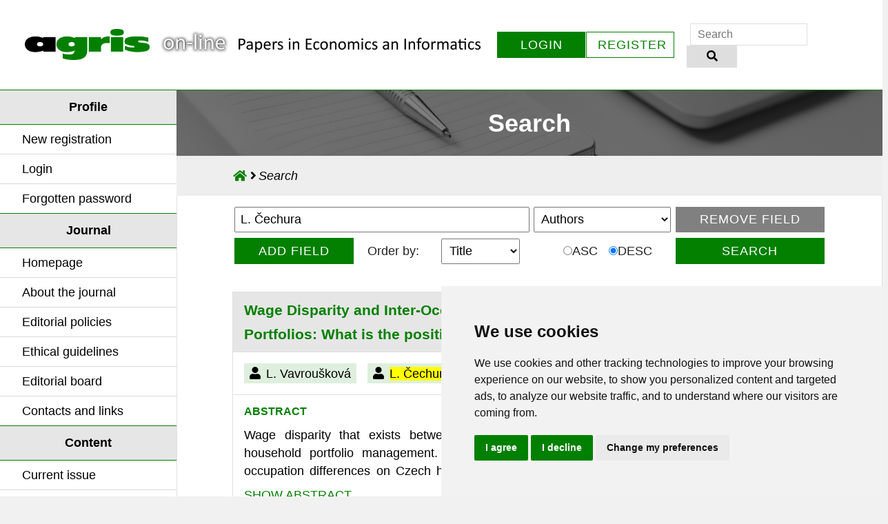

--- FILE ---
content_type: text/html; charset=utf-8
request_url: https://online.agris.cz/search?q=L.+%C4%8Cechura&col=authors
body_size: 30621
content:

<!DOCTYPE html>
<html lang="en">

<head>
        <meta charset="UTF-8">
        <meta http-equiv="Content-Type" content="text/html; charset=utf-8">
        <meta name="viewport" content="width=device-width">
        <meta name="copyright"
              content="Katedra informačních technlogií, Provozně ekonomická fakulta, Česká zemědělská univerzita v Praze">
        <meta name="robots" content="index, follow">
        <meta name="language" content="English">
            <meta name="title" content="Agris on-line Papers in Economics and Informatics">
            <meta name="description"
                  content="The international journal AGRIS on-line Papers in Economics and Informatics is a scholarly open access, blind peer-reviewed by two reviewers, interdisciplinary, and fully refereed scientific journal.">
            <meta name="keywords" content="AGRIS, economics, informatics, open access, journal">
    <title>Search | Agris on-line Papers in Economics and
        Informatics</title>

    <link rel="stylesheet" href="https://use.fontawesome.com/releases/v5.6.1/css/all.css"
          integrity="sha384-gfdkjb5BdAXd+lj+gudLWI+BXq4IuLW5IT+brZEZsLFm++aCMlF1V92rMkPaX4PP" crossorigin="anonymous">
    <link rel="stylesheet" href="/plugins/academicons/css/academicons.min.css">
    <link rel="stylesheet" href="/plugins/loopj/styles/token-input.css" type="text/css">
    <link href="https://cdnjs.cloudflare.com/ajax/libs/select2/4.0.6-rc.0/css/select2.min.css" rel="stylesheet">
    <link rel="stylesheet" href="/css/front/main.min.css" type="text/css">
    </head>

<body class="c-body c-overflow">

<header class="c-header row">
    <nav class="c-nav-up__nav col-sm-12 row">
        <ul class="c-nav-up row">
            <li class="c-nav-up__li-logo">   
                <a class="c-nav-up-a" href="/">
                    <img class="c-nav-up__img-logo c-until-mobm__hide c-mobm-mob__hide" 
                         src="/img/aol_logo_text.png" alt="Agris online">
                    <img class="c-nav-up__img-logo c-until-mobm__hide c-from-mob__hide" 
                         src="/img/aol_logo.png" alt="Agris online">
                    <img class="c-nav-up__img-logo-mob c-mobm-mob__hide c-from-mob__hide" 
                         src="/img/aol_logo_mob.png" alt="Agris online">
                </a>
            </li>
            <li class="c-nav-up__li-login mobile-hide tablet-hide">   
                    <a href="/login">
                        <button class="c-btn c-btn__login" type="submit">LOGIN</button>
                    </a>
                    <a href="/register">
                        <button class="c-btn__invert c-btn__register" type="submit">REGISTER</button>
                    </a>
            </li>
            <li class="c-nav-up__li-search mobile-hide tablet-hide">   
    <form action="/search" method="post" id="frm-search">
        <input class="c-field__search" type="text" name="searchword" placeholder="Search" id="frm-search-searchword">
        <button class="c-btn__search" type="submit" name="search" value="Search"><i class="fas fa-search"></i></button>
    <input type="hidden" name="_do" value="search-submit"><!--[if IE]><input type=IEbug disabled style="display:none"><![endif]-->
</form>

            </li>

            <li class="c-nav-up__li-menu comp-hide">
                <label for="dropdown_checkbox"><i class="fas fa-bars c-nav-up__img-menu"></i></label> 
                <input type="checkbox" title="menu" class="c-dropdown__input" id="dropdown_checkbox">
                <div class="c-dropdown">
                    <ul class="c-dropdown__ul">
                        <li class="c-dropdown__li c-dropdown__li-search">  
    <form action="/search" method="post" id="frm-search">
        <input class="c-field__search" type="text" name="searchword" placeholder="Search" id="frm-search-searchword">
        <button class="c-btn__search" type="submit" name="search" value="Search"><i class="fas fa-search"></i></button>
    <input type="hidden" name="_do" value="search-submit"><!--[if IE]><input type=IEbug disabled style="display:none"><![endif]-->
</form>

                        </li>
                            <li class="c-dropdown__li">
                                <a  href="/register" class="c-dropdown__a">
                                    New registration
                                </a>
                            </li>
                            <li class="c-dropdown__li">
                                <a  href="/login" class="c-dropdown__a">
                                    Login
                                </a>
                            </li>
                            <li class="c-dropdown__li">
                                <a  href="/forgotten-password" class="c-dropdown__a">
                                    Forgotten password
                                </a>
                            </li>
                        <li class="c-bold c-dropdown__li-heading">
                            Journal
                        </li>
                        <li class="c-dropdown__li">
                            <a href="/about" class="c-dropdown__a">
                                About the journal
                            </a>
                        </li>
                        <li class="c-dropdown__li">
                            <a href="/editorial-policies" class="c-dropdown__a">
                                Editorial policies
                            </a>
                        </li>
                        <li class="c-dropdown__li">
                            <a href="/editors" class="c-dropdown__a">
                                Editorial board
                            </a>
                        </li>
                        <li class="c-dropdown__li">
                            <a href="/contacts" class="c-dropdown__a">
                                Contacts and links
                            </a>
                        </li>
                        <li class="c-bold c-dropdown__li-heading">
                            Content
                        </li>
                        <li class="c-dropdown__li">
                            <a href="/archive/2025/4" class="c-dropdown__a">
                                Current issue
                            </a>
                        </li>
                        <li class="c-dropdown__li">
                            <a href="/archive/" class="c-dropdown__a">
                                Archive
                            </a>
                        </li>
                        <li class="c-bold c-dropdown__li-heading">
                            For Authors
                        </li>
                        <li class="c-dropdown__li">
                            <a href="/call-for-papers" class="c-dropdown__a">
                                Call for Papers
                            </a>
                        </li>
                        <li class="c-dropdown__li">
                            <a href="/instructions-for-authors" class="c-dropdown__a">
                                Instructions for authors
                            </a>
                        </li>
                        <li class="c-dropdown__li">
                            <a href="/author-statements" class="c-dropdown__a">
                                Author statements
                            </a>
                        </li>
                        <li class="c-dropdown__li">
                            <a href="/copyright-statements" class="c-dropdown__a">
                                Copyright statements
                            </a>
                        </li>
                        <li class="c-bold c-dropdown__li-heading">
                            For Reviewers
                        </li>
                        <li class="c-dropdown__li">
                            <a href="/instructions-for-reviewers" class="c-dropdown__a">
                                Instructions for reviewers
                            </a>
                        </li>
                        <li class="c-dropdown__li ">
                            <a class="c-dropdown__a" target="_blank" href="/download-additional-file/guide_review">
                                Guide of review process
                            </a>
                        </li>
                        <li class="c-dropdown__li c-dropdown__li-logreg">  <!-- searching -->
                                <a href="/login">
                                    <button class="c-btn c-btn__login" type="submit">LOGIN</button>
                                </a>
                                <a href="/register">
                                    <button class="c-btn__invert c-btn__register" type="submit">REGISTER</button>
                                </a>
                        </li>
                    </ul>
                </div>
            </li>
        </ul>
    </nav>
</header>

<main>
    <header class="c-main__header row">
    </header>

    <div class="c-content">
    <nav class="c-nav-side col-xs-12">
        <ul class="c-nav-side__ul-menu mobile-hide tablet-hide">
                <li class="c-nav-side__li-title">
                    <h3 class="c-nav-side__heading c-nav-side__heading-first">
                        Profile
                    </h3>
                </li>
                <li class="c-nav-side__li c-nav-side__li-border-bottom">
                    <a  href="/register" class="c-nav-side__a">
                        New registration
                    </a>
                </li>
                <li class="c-nav-side__li c-nav-side__li-border-bottom">
                    <a  href="/login" class="c-nav-side__a">
                        Login
                    </a>
                </li>
                <li class="c-nav-side__li">
                    <a  href="/forgotten-password" class="c-nav-side__a">
                        Forgotten password
                    </a>
                </li>
            <li class="c-nav-side__li-title">
                <h3 class="c-nav-side__heading">
                    Journal
                </h3>
            </li>
            <li class="c-nav-side__li c-nav-side__li-border-bottom">
                <a href="/" class="c-nav-side__a">
                    Homepage
                </a>
            </li>
            <li class="c-nav-side__li c-nav-side__li-border-bottom">
                <a  href="/about" class="c-nav-side__a">
                    About the journal
                </a>
            </li>
            <li class="c-nav-side__li c-nav-side__li-border-bottom">
                <a  href="/editorial-policies" class="c-nav-side__a">
                    Editorial policies
                </a>
            </li>
            <li class="c-nav-side__li c-nav-side__li-border-bottom">
                <a  href="/ethical-guidelines" class="c-nav-side__a">
                    Ethical guidelines
                </a>
            </li>
            <li class="c-nav-side__li c-nav-side__li-border-bottom">
                <a  href="/editors" class="c-nav-side__a">
                    Editorial board
                </a>
            </li>
            <li class="c-nav-side__li">
                <a  href="/contacts" class="c-nav-side__a">
                    Contacts and links
                </a>
            </li>
            <li class="c-nav-side__li-title">
                <h3 class="c-nav-side__heading">
                    Content
                </h3>
            </li>
            <li class="c-nav-side__li c-nav-side__li-border-bottom">
                <a href="/archive/2025/4" class="c-nav-side__a">
                    Current issue
                </a>
            </li>
            <li class="c-nav-side__li">
                <a href="/archive/" class="c-nav-side__a">
                    Archive
                </a>
            </li>
            <li class="c-nav-side__li-title">
                <h3 class="c-nav-side__heading">
                    For Authors
                </h3>
            </li>
            <li class="c-nav-side__li c-nav-side__li-border-bottom">
                <a href="/call-for-papers" class="c-nav-side__a">
                    Call for papers
                </a>
            </li>
            <li class="c-nav-side__li c-nav-side__li-border-bottom">
                <a href="/instructions-for-authors" class="c-nav-side__a">
                    Instructions for authors
                </a>
            </li>
            <li class="c-nav-side__li c-nav-side__li-border-bottom">
                <a href="/author-statements" class="c-nav-side__a">
                    Author statements
                </a>
            </li>
            <li class="c-nav-side__li c-nav-side__li-border-bottom">
                <a href="/copyright-statements" class="c-nav-side__a">
                    Copyright statements
                </a>
            </li>
            <li class="c-nav-side__li c-nav-side__li-border-bottom">
                <a class="c-nav-side__a" target="_blank" href="/download-additional-file/guide">
                    User registration and article insert guide
                </a>
            </li>
            <li class="c-nav-side__li c-nav-side__li-border-bottom">
                <a class="c-nav-side__a" target="_blank" href="/download-additional-file/agris_online_template.dotx">
                    Paper template
                </a>
            </li>
            <li class="c-nav-side__li-title">
                <h3 class="c-nav-side__heading">
                    For Reviewers
                </h3>
            </li>
            <li class="c-nav-side__li c-nav-side__li-border-bottom">
                <a href="/instructions-for-reviewers" class="c-nav-side__a">
                    Instructions for reviewers
                </a>
            </li>

            <li class="c-nav-side__li c-nav-side__li-border-botto">
                <a class="c-nav-side__a" target="_blank" href="/download-additional-file/guide_review">
                    Guide of review process
                </a>
            </li>
        </ul>
        <ul class="c-nav-side__ul-indexed col-xs-12 col-sm-12 tablet-hide mobile-hide">
            <li class="c-nav-side__li-indexed c-nav-side__li-indexed-by col-sm-3 center-sm">
                <p class="c-nav-side__indexed">
                    <a href="/indexed-by">
                        INDEXED BY
                    </a>
                </p>
            </li>
             <li class="c-nav-side__li-indexed col-sm-3 center-sm">
                <a href="https://mjl.clarivate.com://search-results?issn=1804-1930&hide_exact_match_fl=true&utm_source=mjl&utm_medium=share-by-link&utm_campaign=search-results-share-this-journal"  target="_blank" class="c-nav-side__a">
                    <img class="c-nav-side__img" src="/img/wos.png" alt="Web of Science" title="Web of Science" style="max-width: 75%;">
                </a>
            </li>
            <li class="c-nav-side__li-indexed col-sm-3 center-sm">
                <a href="https://mjl.clarivate.com://search-results?issn=1804-1930&hide_exact_match_fl=true&utm_source=mjl&utm_medium=share-by-link&utm_campaign=search-results-share-this-journal"  target="_blank" class="c-nav-side__a">
                    <img class="c-nav-side__img" src="/img/if.png" alt="Web of Science" title="Web of Science" style="max-width: 60%;">
                </a>
            </li>
            <li class="c-nav-side__li-indexed col-sm-3 center-sm">
                <a href="https://www.scopus.com/"  target="_blank" class="c-nav-side__a">
                    <img class="c-nav-side__img" src="/img/scopus.png" alt="scopus" title="scopus" style="max-width: 75%;">
                </a>
            </li>
            <li class="c-nav-side__li-indexed col-sm-3 center-sm">
                <a href="https://www.scimagojr.com/journalsearch.php?q=21100204121&amp;tip=sid&amp;exact=no" title="SCImago Journal &amp; Country Rank">
                    <img border="0" src="https://www.scimagojr.com/journal_img.php?id=21100204121" alt="SCImago Journal &amp; Country Rank" >
                </a>
            </li>

            <li class="c-nav-side__li-indexed col-sm-3 center-sm">
                <a href="https://www.doi.org/"  target="_blank" class="c-nav-side__a">
                    <h2 class="c-sponsors__text">DOI Crossref</h2>
                    <img class="c-nav-side__img" src="/img/doi.svg" title="doi" alt="doi">
                </a>
            </li>

            <li class="c-nav-side__li-indexed col-sm-3 center-sm">
                <a href="http://www.zeitschriftendatenbank.de/startseite/"  target="_blank" class="c-nav-side__a">
                    <img class="c-nav-side__img" src="/img/sponsors/ZB.png" title="ZB" alt="zb" style="max-width: 75%;">
                </a>
            </li>
            <li class="c-nav-side__li-indexed col-sm-3 center-sm">
                <a href="https://www.ebsco.com/"  target="_blank" class="c-nav-side__a">
                    <img class="c-nav-side__img" src="/img/sponsors/EBSCO.png" title="EBSCO" alt="ebsco" style="max-width: 75%;">
                </a>
            </li>
            <li class="c-nav-side__li-indexed c-nav-side__more col-sm-3 center-sm">
                <a class="c-btn__invert" style="text-transform:none;" href="/indexed-by">
                    <i class="fas fa-link c-padding__right" > </i>
                     More >>
                </a>
            </li>
            <li class="c-nav-side__li-indexed col-sm-3 center-sm c-nav-side__ul-indexed">
                <a title="iThenticate Similarity Check"
                   href="https://www.ithenticate.com"  target="_blank"  class="c-nav-side__a">
                    <img class="c-nav-side__img" src="/img/ithenticate.png"
                         alt="We use plagiarism detection iThenticate" style="max-width: 65%;">
                </a>

            </li>

            <li class="c-nav-side__li-indexed col-sm-3 center-sm c-nav-side__ul-indexed">
                <a title="Scientific Indexing Services"
                   href="http://sindexs.org/JournalList.aspx?ID=6005" class="c-nav-side__a"  target="_blank">
                    <img class="c-nav-side__img" src="/img/sis-logo.png"
                         alt="We use plagiarism detection iThenticate" style="max-width: 65%;">
                </a>

            </li>
        </ul>
    </nav>
    <script src="https://code.jquery.com/jquery-3.1.1.min.js"></script>
    <script src="https://nette.github.io/resources/js/netteForms.min.js"></script>
    <!-- Google reCaptcha -->
    <script src="/js/nette.ajax.js" type="text/javascript"></script>
    <script src="https://cdn.jsdelivr.net/npm/clipboard@1/dist/clipboard.min.js"></script>
    <script type="text/javascript">
        var gaJsHost = (("https:" == document.location.protocol) ? "https://ssl." : "http://www.");
    </script>


    <!-- Cookie Consent by https://www.TermsFeed.com -->
    <script type="text/javascript" src="//www.termsfeed.com/public/cookie-consent/4.0.0/cookie-consent.js" charset="UTF-8"></script>
    <script type="text/javascript" charset="UTF-8">
        document.addEventListener('DOMContentLoaded', function () {
            cookieconsent.run({"notice_banner_type":"simple","consent_type":"express","palette":"light","language":"en","page_load_consent_levels":["strictly-necessary"],"notice_banner_reject_button_hide":false,"preferences_center_close_button_hide":false,"page_refresh_confirmation_buttons":false,"website_name":"THE JOURNAL ON-LINE PAPERS IN ECONOMICS AND INFORMATICS"});
        });
    </script>

    <!-- analytics -->
    <!-- Global site tag (gtag.js) - Google Analytics -->
    <script type="text/plain" cookie-consent="tracking" async src="https://www.googletagmanager.com/gtag/js?id=G-S1M4EHP6KK"></script>
    <script type="text/plain" cookie-consent="tracking">
  window.dataLayer = window.dataLayer || [];
  function gtag(){dataLayer.push(arguments);}
  gtag('js', new Date());

  gtag('config', 'G-S1M4EHP6KK');
</script>
    <!-- end of analytics-->

    <noscript>Cookies management by <a href="https://www.termsfeed.com/cookie-consent/" rel="nofollow noopener">TermsFeed Cookie Consent</a></noscript>
    <!-- End Cookie Consent by TermsFeed -->


    <script src="https://cdnjs.cloudflare.com/ajax/libs/select2/4.0.6-rc.0/js/select2.min.js"></script>
    <script type="text/javascript" src="/plugins/loopj/src/jquery.tokeninput.js"></script>
    <script src="https://cdnjs.cloudflare.com/ajax/libs/mark.js/8.11.0/jquery.mark.min.js"></script>
    <script src="/js/underscore.js"></script> 
    <script src="/js/jquery.morelines.min.js"></script>
    <script src="/js/front/main.min.js"></script>
    <script src="/js/front/search.min.js"></script>

<div class="c-text__content">
    <h1 class="c-text__main-heading">Search</h1>
<ul class="c-breadcrumbs">
    <li class="c-breadcrumbs__li">
        
            <a href="/" title="" class="c-breadcrumbs__a">
                <i class="fas fa-home"></i>
                
            </a>
        <i class="fas fa-angle-right"></i>
    </li>
    <li class="c-breadcrumbs__li c-breadcrumbs__active">
                    Search
    </li>
</ul>        <div class="c-text">
<div id="snippet--filterForm"><form action="/search" method="post" id="frm-filterForm-filterForm">
    <ul class="c-search__ul c-nonmargin">
            <li class="c-search__li c-search__and c-auto-size hide">
                <select name="searchfield[0][conjunction]" id="frm-filterForm-filterForm-searchfield-0-conjunction" class="c-search__input-pad c-auto-size form-control"><option value="AND">AND</option><option value="OR">OR</option></select></li> 
            <li class="c-search__li c-search__input c-auto-size searchword-on-hide">
                <input type="text" name="searchfield[0][searchword]" id="frm-filterForm-filterForm-searchfield-0-searchword" value="L. Čechura" class="c-search__input-pad c-auto-size form-control"></li> 
            <li class="c-search__li c-search__title c-auto-size">
                <select name="searchfield[0][column]" id="frm-filterForm-filterForm-searchfield-0-column" class="c-search__input-pad c-auto-size form-control"><option value="*">Everywhere</option><option value="title">Title</option><option value="authors" selected>Authors</option><option value="abstract">Abstract</option><option value="keywords">Keywords</option></select></li> 
            <li class="c-search__li c-search__remove c-auto-size">
                <button type="submit" name="searchfield[0][remove]" value="Remove field" formnovalidate class="ajax c-btn c-auto-size btn">Remove field</button></li> 
        <li class="c-search__li c-search__add c-auto-size">
            <button type="submit" name="searchfield[add]" value="Add field" class="ajax c-btn c-auto-size btn">Add field</button></li> 
        <li class="c-search__li c-search__order c-auto-size"><label for="frm-filterForm-filterForm-orderby" class="c-search__order-label control-label">Order by:</label>&nbsp;
            <select name="orderby" id="frm-filterForm-filterForm-orderby" class="c-search__input-pad c-search__order-input form-control"><option value="title" selected>Title</option><option value="authors">Authors</option><option value="abstract">Abstract</option><option value="keywords">Keywords</option></select></li>               
        <li class="c-search__li c-search__asc c-auto-size">
            <div class="radio"><label><input type="radio" name="order" value="ASC">ASC</label><br><label><input type="radio" name="order" checked value="DESC">DESC</label></div></li> 
        <li class="c-search__li c-search__search c-auto-size">
            <button type="submit" name="_submit" value="Search" class="ajax c-btn c-auto-size btn">Search</button></li> 
    </ul>
<input type="hidden" name="_do" value="filterForm-filterForm-submit"><!--[if IE]><input type=IEbug disabled style="display:none"><![endif]-->
</form>


</div><div id="snippet--results">    <article class="c-articles">
        <img class="c-spinner" src="/img/spinner.gif" alt="">
        <p class="c-search__no-results c-spinner__on-show">No results...</p>
    </article>
</div>    </div>
</div>
    </div>
</main>

<footer> 

    <div class="c-fnav mobile-hide c-fnav__bg">
        <ul class="c-fnav__ul">
            <li class="c-fnav__li-head c-bold">Informations</li>
            <li><a class="c-fnav__a" href="/about">About The Journal</a></li>
            <li><a class="c-fnav__a" href="/editors">Editorial board</a></li>
            <li><a class="c-fnav__a" href="/contacts">Contacts and Links</a></li>
        </ul>
        <ul class="c-fnav__ul">
            <li class="c-fnav__li-head c-bold">Content</li>
            <li><a class="c-fnav__a" href="/archive/2025/4">Current Issue</a></li>
            <li><a class="c-fnav__a" href="/archive/">Archive</a></li>
            <li><a class="c-fnav__a" href="/page/sponsors">Sponsors</a></li>
        </ul>
        <ul class="c-fnav__ul">
            <li class="c-fnav__li-head c-bold">For Authors and Reviewers</li>
            <li><a class="c-fnav__a" href="/call-for-papers">Call for Papers</a></li>
            <li><a class="c-fnav__a" href="/instructions-for-authors">Instructions for Authors</a></li>
            <li><a class="c-fnav__a" href="/instructions-for-reviewers">Instructions for reviewers</a></li>
        </ul>
        <ul class="c-fnav__ul">
            <li class="c-fnav__li-head c-bold">Stay in touch</li>
            <li><a class="c-fnav__a" href="/login">Login</a></li>
            <li><a class="c-fnav__a" href="/register">Register</a></li>
        </ul>
    </div>

    <p class="c-creators c-nonmargin c-fnav__bg">
            Faculty of&nbsp;Economics and&nbsp;Management CZU Prague, Kamýcká&nbsp;129, 165 00 Praha&nbsp;-&nbsp;Suchdol<br>
            The&nbsp;international peer-reviewed scientific journal, ISSN&nbsp;1804-1930
    </p>
    <p class="c-creators c-nonmargin c-bold c-fnav__bg c-creators__bottom">© 2026 Department of&nbsp;Information Technologies of&nbsp;FEM CZU Prague</p>

    <div class="c-footer">
        <div class="c-footer__content row">
            <p class="c-footer__p comp-hide">
                <a href="https://www.scopus.com/">
                    <img class="c-footer__img" src="/img/scopus.png" alt="scopus" title="Scopus">
                </a>
            </p>
            <p class="c-footer__p comp-hide">
                <a href="https://www.doi.org/">
                    <img class="c-footer__img" src="/img/doi.svg" title="doi" alt="doi">
                </a>
            </p>
            <p class="c-footer__p c-fmargin__left">
                <a href="https://www.pef.czu.cz/">
                    <img class="c-footer__img" src="/img/pef.png" alt="pef" title="Faculty of Economics and Management">
                </a>
            </p>
            <p class="c-footer__p">
                <a href="https://www.csita.cz/">
                    <img class="c-footer__img" src="/img/csita.svg" alt="csita" title="Czech Society for Information Technology in Agriculture">
                </a>
            </p>
            <p class="c-footer__p">
                <a href="https://ap.pef.czu.cz/">
                    <img class="c-footer__img" src="/img/dit.png" alt="dit" title="Department of Information Technologies">
                </a>
            </p>
            <address class="row c-footer__p c-address__line c-fmargin__right">
                <a href="https://goo.gl/maps/d8RmmC3HEfG2" class="row c-address__a" title="view map">
                    <i class="fas fa-map-marker-alt c-footer__img-point"></i>
                    <div class="c-footer__address">
                        KAMÝCKÁ 129<br>
                        <span class="c-footer__address-prague">PRAGUE</span> 165 00<br>
                        CZECH REPUBLIC
                    </div>
                </a>
            </address>
        </div>
    </div>
</footer>

    <script src="https://code.jquery.com/jquery-3.1.1.min.js"></script>
    <script src="https://nette.github.io/resources/js/netteForms.min.js"></script>
    <!-- Google reCaptcha -->
    <script src="/js/nette.ajax.js" type="text/javascript"></script>
    <script src="https://cdn.jsdelivr.net/npm/clipboard@1/dist/clipboard.min.js"></script>
    <script type="text/javascript">
        var gaJsHost = (("https:" == document.location.protocol) ? "https://ssl." : "http://www.");
    </script>


    <!-- Cookie Consent by https://www.TermsFeed.com -->
    <script type="text/javascript" src="//www.termsfeed.com/public/cookie-consent/4.0.0/cookie-consent.js" charset="UTF-8"></script>
    <script type="text/javascript" charset="UTF-8">
        document.addEventListener('DOMContentLoaded', function () {
            cookieconsent.run({"notice_banner_type":"simple","consent_type":"express","palette":"light","language":"en","page_load_consent_levels":["strictly-necessary"],"notice_banner_reject_button_hide":false,"preferences_center_close_button_hide":false,"page_refresh_confirmation_buttons":false,"website_name":"THE JOURNAL ON-LINE PAPERS IN ECONOMICS AND INFORMATICS"});
        });
    </script>

    <!-- analytics -->
    <!-- Global site tag (gtag.js) - Google Analytics -->
    <script type="text/plain" cookie-consent="tracking" async src="https://www.googletagmanager.com/gtag/js?id=G-S1M4EHP6KK"></script>
    <script type="text/plain" cookie-consent="tracking">
  window.dataLayer = window.dataLayer || [];
  function gtag(){dataLayer.push(arguments);}
  gtag('js', new Date());

  gtag('config', 'G-S1M4EHP6KK');
</script>
    <!-- end of analytics-->

    <noscript>Cookies management by <a href="https://www.termsfeed.com/cookie-consent/" rel="nofollow noopener">TermsFeed Cookie Consent</a></noscript>
    <!-- End Cookie Consent by TermsFeed -->


    <script src="https://cdnjs.cloudflare.com/ajax/libs/select2/4.0.6-rc.0/js/select2.min.js"></script>
    <script type="text/javascript" src="/plugins/loopj/src/jquery.tokeninput.js"></script>
    <script src="https://cdnjs.cloudflare.com/ajax/libs/mark.js/8.11.0/jquery.mark.min.js"></script>
    <script src="/js/underscore.js"></script> 
    <script src="/js/jquery.morelines.min.js"></script>
    <script src="/js/front/main.min.js"></script>
    <script src="/js/front/search.min.js"></script>
</body>
</html>

--- FILE ---
content_type: text/css
request_url: https://online.agris.cz/css/front/main.min.css
body_size: 7648
content:
html{box-sizing:border-box}*,*:before,*:after{box-sizing:inherit}/*! normalize.css v7.0.0 | MIT License | github.com/necolas/normalize.css */html{line-height:1.15;-ms-text-size-adjust:100%;-webkit-text-size-adjust:100%}body{margin:0}article,aside,footer,header,nav,section{display:block}h1{font-size:2em;margin:0.67em 0}figcaption,figure,main{display:block}figure{margin:1em 40px}hr{box-sizing:content-box;height:0;overflow:visible}pre{font-family:monospace, monospace;font-size:1em}a{background-color:transparent;-webkit-text-decoration-skip:objects}abbr[title]{border-bottom:none;text-decoration:underline;-webkit-text-decoration:underline dotted;text-decoration:underline dotted}b,strong{font-weight:inherit}b,strong{font-weight:bolder}code,kbd,samp{font-family:monospace, monospace;font-size:1em}dfn{font-style:italic}mark{background-color:#ff0;color:#000}small{font-size:80%}sub,sup{font-size:75%;line-height:0;position:relative;vertical-align:baseline}sub{bottom:-0.25em}sup{top:-0.5em}audio,video{display:inline-block}audio:not([controls]){display:none;height:0}img{border-style:none}svg:not(:root){overflow:hidden}button,input,optgroup,select,textarea{font-family:sans-serif;font-size:100%;line-height:1.15;margin:0}button,input{overflow:visible}button,select{text-transform:none}button,html [type="button"],[type="reset"],[type="submit"]{-webkit-appearance:button}button::-moz-focus-inner,[type="button"]::-moz-focus-inner,[type="reset"]::-moz-focus-inner,[type="submit"]::-moz-focus-inner{border-style:none;padding:0}button:-moz-focusring,[type="button"]:-moz-focusring,[type="reset"]:-moz-focusring,[type="submit"]:-moz-focusring{outline:1px dotted ButtonText}fieldset{padding:0.35em 0.75em 0.625em}legend{box-sizing:border-box;color:inherit;display:table;max-width:100%;padding:0;white-space:normal}progress{display:inline-block;vertical-align:baseline}textarea{overflow:auto}[type="checkbox"],[type="radio"]{box-sizing:border-box;padding:0}[type="number"]::-webkit-inner-spin-button,[type="number"]::-webkit-outer-spin-button{height:auto}[type="search"]{-webkit-appearance:textfield;outline-offset:-2px}[type="search"]::-webkit-search-cancel-button,[type="search"]::-webkit-search-decoration{-webkit-appearance:none}::-webkit-file-upload-button{-webkit-appearance:button;font:inherit}details,menu{display:block}summary{display:list-item}canvas{display:inline-block}template{display:none}[hidden]{display:none}body,h1,h2,h3,h4,h5,h6,blockquote,p,pre,dl,dd,ol,ul,figure,hr,fieldset,legend{margin:0;padding:0}li>ol,li>ul{margin-bottom:0}table{border-collapse:collapse;border-spacing:0}fieldset{min-width:0;border:0}address,h1,h2,h3,h4,h5,h6,blockquote,p,pre,dl,ol,ul,figure,hr,table,fieldset{margin-bottom:14px}dd,ol,ul{margin-left:24px}html{font-size:1em;line-height:1.5;overflow-y:scroll;min-height:100%}h1{font-size:36px;font-size:2.25rem;line-height:1.33333}h2{font-size:28px;font-size:1.75rem;line-height:1.71429;margin-bottom:5px;}h3{font-size:24px;font-size:1.5rem;line-height:1}h4{font-size:20px;font-size:1.25rem;line-height:1.2}h5{font-size:18px;font-size:1.125rem;line-height:1.33333}h6{font-size:16px;font-size:1rem;line-height:1.5}img{max-width:100%;font-style:italic;vertical-align:middle}img[width],img[height]{max-width:none}table{width:100%}.o-media{display:block}.o-media:after{content:"" !important;display:block !important;clear:both !important}.o-media__img{float:left;margin-right:24px}.o-media__img>img{display:block}.o-media__body{overflow:hidden;display:block}.o-media__body,.o-media__body>:last-child{margin-bottom:0}.o-media--flush>.o-media__img{margin-right:0;margin-left:0}.o-media--tiny>.o-media__img{margin-right:8px}.o-media--tiny.o-media--reverse>.o-media__img{margin-right:0;margin-left:8px}.o-media--small>.o-media__img{margin-right:12px}.o-media--small.o-media--reverse>.o-media__img{margin-right:0;margin-left:12px}.o-media--large>.o-media__img{margin-right:42px}.o-media--large.o-media--reverse>.o-media__img{margin-right:0;margin-left:42px}.o-media--huge>.o-media__img{margin-right:84px}.o-media--huge.o-media--reversße>.o-media__img{margin-right:0;margin-left:84px}.o-media--reverse>.o-media__img{float:right;margin-right:0;margin-left:24px}.o-list-bare{list-style:none;margin-left:0}.o-list-bare__item{margin-left:0}.o-block{display:block;text-align:center}.o-block__img{margin-bottom:14px}.o-block--flush>.o-block__img{margin-bottom:0}.o-block--tiny>.o-block__img{margin-bottom:8px}.o-block--small>.o-block__img{margin-bottom:12px}.o-block--large>.o-block__img{margin-bottom:42px}.o-block--huge>.o-block__img{margin-bottom:84px}.o-block__body{display:block}.o-block--right{text-align:right}.o-block--left{text-align:left}.wrapper{box-sizing:border-box;max-width:1200px;margin:0 auto}.container-fluid{margin-right:auto;margin-left:auto;padding-right:2rem;padding-left:2rem}.row{box-sizing:border-box;display:-webkit-flex;display:-moz-flex;display:flex;-webkit-flex:0 1 auto;-moz-flex:0 1 auto;flex:0 1 auto;-webkit-flex-direction:row;-moz-flex-direction:row;flex-direction:row;-webkit-flex-wrap:wrap;flex-wrap:wrap;margin-right:-.5rem;margin-left:-.5rem}.row.reverse{-webkit-flex-direction:row-reverse;-moz-flex-direction:row-reverse;flex-direction:row-reverse}.col.reverse{-webkit-flex-direction:column-reverse;-moz-flex-direction:column-reverse;flex-direction:column-reverse}.col-xs{box-sizing:border-box;-webkit-flex-grow:0;-moz-flex-grow:0;flex-grow:0;-webkit-flex-shrink:0;flex-shrink:0;padding-right:.5rem;padding-left:.5rem;-webkit-flex-basis:auto;flex-basis:auto}.col-xs-1{box-sizing:border-box;-webkit-flex-grow:0;-moz-flex-grow:0;flex-grow:0;-webkit-flex-shrink:0;flex-shrink:0;padding-right:.5rem;padding-left:.5rem;-webkit-flex-basis:8.33333%;flex-basis:8.33333%;max-width:8.33333%}.col-xs-2{box-sizing:border-box;-webkit-flex-grow:0;-moz-flex-grow:0;flex-grow:0;-webkit-flex-shrink:0;flex-shrink:0;padding-right:.5rem;padding-left:.5rem;-webkit-flex-basis:16.66667%;flex-basis:16.66667%;max-width:16.66667%}.col-xs-3{box-sizing:border-box;-webkit-flex-grow:0;-moz-flex-grow:0;flex-grow:0;-webkit-flex-shrink:0;flex-shrink:0;padding-right:.5rem;padding-left:.5rem;-webkit-flex-basis:25%;flex-basis:25%;max-width:25%}.col-xs-4{box-sizing:border-box;-webkit-flex-grow:0;-moz-flex-grow:0;flex-grow:0;-webkit-flex-shrink:0;flex-shrink:0;padding-right:.5rem;padding-left:.5rem;-webkit-flex-basis:33.33333%;flex-basis:33.33333%;max-width:33.33333%}.col-xs-5{box-sizing:border-box;-webkit-flex-grow:0;-moz-flex-grow:0;flex-grow:0;-webkit-flex-shrink:0;flex-shrink:0;padding-right:.5rem;padding-left:.5rem;-webkit-flex-basis:41.66667%;flex-basis:41.66667%;max-width:41.66667%}.col-xs-6{box-sizing:border-box;-webkit-flex-grow:0;-moz-flex-grow:0;flex-grow:0;-webkit-flex-shrink:0;flex-shrink:0;padding-right:.5rem;padding-left:.5rem;-webkit-flex-basis:50%;flex-basis:50%;max-width:50%}.col-xs-7{box-sizing:border-box;-webkit-flex-grow:0;-moz-flex-grow:0;flex-grow:0;-webkit-flex-shrink:0;flex-shrink:0;padding-right:.5rem;padding-left:.5rem;-webkit-flex-basis:58.33333%;flex-basis:58.33333%;max-width:58.33333%}.col-xs-8{box-sizing:border-box;-webkit-flex-grow:0;-moz-flex-grow:0;flex-grow:0;-webkit-flex-shrink:0;flex-shrink:0;padding-right:.5rem;padding-left:.5rem;-webkit-flex-basis:66.66667%;flex-basis:66.66667%;max-width:66.66667%}.col-xs-9{box-sizing:border-box;-webkit-flex-grow:0;-moz-flex-grow:0;flex-grow:0;-webkit-flex-shrink:0;flex-shrink:0;padding-right:.5rem;padding-left:.5rem;-webkit-flex-basis:75%;flex-basis:75%;max-width:75%}.col-xs-10{box-sizing:border-box;-webkit-flex-grow:0;-moz-flex-grow:0;flex-grow:0;-webkit-flex-shrink:0;flex-shrink:0;padding-right:.5rem;padding-left:.5rem;-webkit-flex-basis:83.33333%;flex-basis:83.33333%;max-width:83.33333%}.col-xs-11{box-sizing:border-box;-webkit-flex-grow:0;-moz-flex-grow:0;flex-grow:0;-webkit-flex-shrink:0;flex-shrink:0;padding-right:.5rem;padding-left:.5rem;-webkit-flex-basis:91.66667%;flex-basis:91.66667%;max-width:91.66667%}.col-xs-12{box-sizing:border-box;-webkit-flex-grow:0;-moz-flex-grow:0;flex-grow:0;-webkit-flex-shrink:0;flex-shrink:0;padding-right:.5rem;padding-left:.5rem;-webkit-flex-basis:100%;flex-basis:100%;max-width:100%}.col-xs-offset-1{box-sizing:border-box;-webkit-flex-grow:0;-moz-flex-grow:0;flex-grow:0;-webkit-flex-shrink:0;flex-shrink:0;padding-right:.5rem;padding-left:.5rem;margin-left:8.33333%}.col-xs-offset-2{box-sizing:border-box;-webkit-flex-grow:0;-moz-flex-grow:0;flex-grow:0;-webkit-flex-shrink:0;flex-shrink:0;padding-right:.5rem;padding-left:.5rem;margin-left:16.66667%}.col-xs-offset-3{box-sizing:border-box;-webkit-flex-grow:0;-moz-flex-grow:0;flex-grow:0;-webkit-flex-shrink:0;flex-shrink:0;padding-right:.5rem;padding-left:.5rem;margin-left:25%}.col-xs-offset-4{box-sizing:border-box;-webkit-flex-grow:0;-moz-flex-grow:0;flex-grow:0;-webkit-flex-shrink:0;flex-shrink:0;padding-right:.5rem;padding-left:.5rem;margin-left:33.33333%}.col-xs-offset-5{box-sizing:border-box;-webkit-flex-grow:0;-moz-flex-grow:0;flex-grow:0;-webkit-flex-shrink:0;flex-shrink:0;padding-right:.5rem;padding-left:.5rem;margin-left:41.66667%}.col-xs-offset-6{box-sizing:border-box;-webkit-flex-grow:0;-moz-flex-grow:0;flex-grow:0;-webkit-flex-shrink:0;flex-shrink:0;padding-right:.5rem;padding-left:.5rem;margin-left:50%}.col-xs-offset-7{box-sizing:border-box;-webkit-flex-grow:0;-moz-flex-grow:0;flex-grow:0;-webkit-flex-shrink:0;flex-shrink:0;padding-right:.5rem;padding-left:.5rem;margin-left:58.33333%}.col-xs-offset-8{box-sizing:border-box;-webkit-flex-grow:0;-moz-flex-grow:0;flex-grow:0;-webkit-flex-shrink:0;flex-shrink:0;padding-right:.5rem;padding-left:.5rem;margin-left:66.66667%}.col-xs-offset-9{box-sizing:border-box;-webkit-flex-grow:0;-moz-flex-grow:0;flex-grow:0;-webkit-flex-shrink:0;flex-shrink:0;padding-right:.5rem;padding-left:.5rem;margin-left:75%}.col-xs-offset-10{box-sizing:border-box;-webkit-flex-grow:0;-moz-flex-grow:0;flex-grow:0;-webkit-flex-shrink:0;flex-shrink:0;padding-right:.5rem;padding-left:.5rem;margin-left:83.33333%}.col-xs-offset-11{box-sizing:border-box;-webkit-flex-grow:0;-moz-flex-grow:0;flex-grow:0;-webkit-flex-shrink:0;flex-shrink:0;padding-right:.5rem;padding-left:.5rem;margin-left:91.66667%}.col-xs-offset-12{box-sizing:border-box;-webkit-flex-grow:0;-moz-flex-grow:0;flex-grow:0;-webkit-flex-shrink:0;flex-shrink:0;padding-right:.5rem;padding-left:.5rem;margin-left:100%}.col-xs{-webkit-flex-grow:1;-moz-flex-grow:1;flex-grow:1;-webkit-flex-basis:0;flex-basis:0;max-width:100%}.start-xs{-webkit-justify-content:flex-start;-moz-justify-content:flex-start;justify-content:flex-start;text-align:start}.center-xs{-webkit-justify-content:center;-moz-justify-content:center;justify-content:center;text-align:center}.end-xs{-webkit-justify-content:flex-end;-moz-justify-content:flex-end;justify-content:flex-end;text-align:end}.top-xs{-webkit-align-items:flex-start;-moz-align-items:flex-start;align-items:flex-start}.middle-xs{-webkit-align-items:center;-moz-align-items:center;align-items:center}.bottom-xs{-webkit-align-items:flex-end;-moz-align-items:flex-end;align-items:flex-end}.around-xs{-webkit-justify-content:space-around;-moz-justify-content:space-around;justify-content:space-around}.between-xs{-webkit-justify-content:space-between;-moz-justify-content:space-between;justify-content:space-between}.first-xs{-webkit-order:-1;order:-1}.last-xs{-webkit-order:1;order:1}@media only screen and (min-width: 48em){.container{width:46rem}.col-sm{box-sizing:border-box;-webkit-flex-grow:0;-moz-flex-grow:0;flex-grow:0;-webkit-flex-shrink:0;flex-shrink:0;padding-right:.5rem;padding-left:.5rem;-webkit-flex-basis:auto;flex-basis:auto}.col-sm-1{box-sizing:border-box;-webkit-flex-grow:0;-moz-flex-grow:0;flex-grow:0;-webkit-flex-shrink:0;flex-shrink:0;padding-right:.5rem;padding-left:.5rem;-webkit-flex-basis:8.33333%;flex-basis:8.33333%;max-width:8.33333%}.col-sm-2{box-sizing:border-box;-webkit-flex-grow:0;-moz-flex-grow:0;flex-grow:0;-webkit-flex-shrink:0;flex-shrink:0;padding-right:.5rem;padding-left:.5rem;-webkit-flex-basis:16.66667%;flex-basis:16.66667%;max-width:16.66667%}.col-sm-3{box-sizing:border-box;-webkit-flex-grow:0;-moz-flex-grow:0;flex-grow:0;-webkit-flex-shrink:0;flex-shrink:0;padding-right:.5rem;padding-left:.5rem;-webkit-flex-basis:25%;flex-basis:25%;max-width:25%}.col-sm-4{box-sizing:border-box;-webkit-flex-grow:0;-moz-flex-grow:0;flex-grow:0;-webkit-flex-shrink:0;flex-shrink:0;padding-right:.5rem;padding-left:.5rem;-webkit-flex-basis:33.33333%;flex-basis:33.33333%;max-width:33.33333%}.col-sm-5{box-sizing:border-box;-webkit-flex-grow:0;-moz-flex-grow:0;flex-grow:0;-webkit-flex-shrink:0;flex-shrink:0;padding-right:.5rem;padding-left:.5rem;-webkit-flex-basis:41.66667%;flex-basis:41.66667%;max-width:41.66667%}.col-sm-6{box-sizing:border-box;-webkit-flex-grow:0;-moz-flex-grow:0;flex-grow:0;-webkit-flex-shrink:0;flex-shrink:0;padding-right:.5rem;padding-left:.5rem;-webkit-flex-basis:50%;flex-basis:50%;max-width:50%}.col-sm-7{box-sizing:border-box;-webkit-flex-grow:0;-moz-flex-grow:0;flex-grow:0;-webkit-flex-shrink:0;flex-shrink:0;padding-right:.5rem;padding-left:.5rem;-webkit-flex-basis:58.33333%;flex-basis:58.33333%;max-width:58.33333%}.col-sm-8{box-sizing:border-box;-webkit-flex-grow:0;-moz-flex-grow:0;flex-grow:0;-webkit-flex-shrink:0;flex-shrink:0;padding-right:.5rem;padding-left:.5rem;-webkit-flex-basis:66.66667%;flex-basis:66.66667%;max-width:66.66667%}.col-sm-9{box-sizing:border-box;-webkit-flex-grow:0;-moz-flex-grow:0;flex-grow:0;-webkit-flex-shrink:0;flex-shrink:0;padding-right:.5rem;padding-left:.5rem;-webkit-flex-basis:75%;flex-basis:75%;max-width:75%}.col-sm-10{box-sizing:border-box;-webkit-flex-grow:0;-moz-flex-grow:0;flex-grow:0;-webkit-flex-shrink:0;flex-shrink:0;padding-right:.5rem;padding-left:.5rem;-webkit-flex-basis:83.33333%;flex-basis:83.33333%;max-width:83.33333%}.col-sm-11{box-sizing:border-box;-webkit-flex-grow:0;-moz-flex-grow:0;flex-grow:0;-webkit-flex-shrink:0;flex-shrink:0;padding-right:.5rem;padding-left:.5rem;-webkit-flex-basis:91.66667%;flex-basis:91.66667%;max-width:91.66667%}.col-sm-12{box-sizing:border-box;-webkit-flex-grow:0;-moz-flex-grow:0;flex-grow:0;-webkit-flex-shrink:0;flex-shrink:0;padding-right:.5rem;padding-left:.5rem;-webkit-flex-basis:100%;flex-basis:100%;max-width:100%}.col-sm-offset-1{box-sizing:border-box;-webkit-flex-grow:0;-moz-flex-grow:0;flex-grow:0;-webkit-flex-shrink:0;flex-shrink:0;padding-right:.5rem;padding-left:.5rem;margin-left:8.33333%}.col-sm-offset-2{box-sizing:border-box;-webkit-flex-grow:0;-moz-flex-grow:0;flex-grow:0;-webkit-flex-shrink:0;flex-shrink:0;padding-right:.5rem;padding-left:.5rem;margin-left:16.66667%}.col-sm-offset-3{box-sizing:border-box;-webkit-flex-grow:0;-moz-flex-grow:0;flex-grow:0;-webkit-flex-shrink:0;flex-shrink:0;padding-right:.5rem;padding-left:.5rem;margin-left:25%}.col-sm-offset-4{box-sizing:border-box;-webkit-flex-grow:0;-moz-flex-grow:0;flex-grow:0;-webkit-flex-shrink:0;flex-shrink:0;padding-right:.5rem;padding-left:.5rem;margin-left:33.33333%}.col-sm-offset-5{box-sizing:border-box;-webkit-flex-grow:0;-moz-flex-grow:0;flex-grow:0;-webkit-flex-shrink:0;flex-shrink:0;padding-right:.5rem;padding-left:.5rem;margin-left:41.66667%}.col-sm-offset-6{box-sizing:border-box;-webkit-flex-grow:0;-moz-flex-grow:0;flex-grow:0;-webkit-flex-shrink:0;flex-shrink:0;padding-right:.5rem;padding-left:.5rem;margin-left:50%}.col-sm-offset-7{box-sizing:border-box;-webkit-flex-grow:0;-moz-flex-grow:0;flex-grow:0;-webkit-flex-shrink:0;flex-shrink:0;padding-right:.5rem;padding-left:.5rem;margin-left:58.33333%}.col-sm-offset-8{box-sizing:border-box;-webkit-flex-grow:0;-moz-flex-grow:0;flex-grow:0;-webkit-flex-shrink:0;flex-shrink:0;padding-right:.5rem;padding-left:.5rem;margin-left:66.66667%}.col-sm-offset-9{box-sizing:border-box;-webkit-flex-grow:0;-moz-flex-grow:0;flex-grow:0;-webkit-flex-shrink:0;flex-shrink:0;padding-right:.5rem;padding-left:.5rem;margin-left:75%}.col-sm-offset-10{box-sizing:border-box;-webkit-flex-grow:0;-moz-flex-grow:0;flex-grow:0;-webkit-flex-shrink:0;flex-shrink:0;padding-right:.5rem;padding-left:.5rem;margin-left:83.33333%}.col-sm-offset-11{box-sizing:border-box;-webkit-flex-grow:0;-moz-flex-grow:0;flex-grow:0;-webkit-flex-shrink:0;flex-shrink:0;padding-right:.5rem;padding-left:.5rem;margin-left:91.66667%}.col-sm-offset-12{box-sizing:border-box;-webkit-flex-grow:0;-moz-flex-grow:0;flex-grow:0;-webkit-flex-shrink:0;flex-shrink:0;padding-right:.5rem;padding-left:.5rem;margin-left:100%}.col-sm{-webkit-flex-grow:1;-moz-flex-grow:1;flex-grow:1;-webkit-flex-basis:0;flex-basis:0;max-width:100%}.start-sm{-webkit-justify-content:flex-start;-moz-justify-content:flex-start;justify-content:flex-start;text-align:start}.center-sm{-webkit-justify-content:center;-moz-justify-content:center;justify-content:center;text-align:center}.end-sm{-webkit-justify-content:flex-end;-moz-justify-content:flex-end;justify-content:flex-end;text-align:end}.top-sm{-webkit-align-items:flex-start;-moz-align-items:flex-start;align-items:flex-start}.middle-sm{-webkit-align-items:center;-moz-align-items:center;align-items:center}.bottom-sm{-webkit-align-items:flex-end;-moz-align-items:flex-end;align-items:flex-end}.around-sm{-webkit-justify-content:space-around;-moz-justify-content:space-around;justify-content:space-around}.between-sm{-webkit-justify-content:space-between;-moz-justify-content:space-between;justify-content:space-between}.first-sm{-webkit-order:-1;order:-1}.last-sm{-webkit-order:1;order:1}}@media only screen and (min-width: 62em){.container{width:61rem}.col-md{box-sizing:border-box;-webkit-flex-grow:0;-moz-flex-grow:0;flex-grow:0;-webkit-flex-shrink:0;flex-shrink:0;padding-right:.5rem;padding-left:.5rem;-webkit-flex-basis:auto;flex-basis:auto}.col-md-1{box-sizing:border-box;-webkit-flex-grow:0;-moz-flex-grow:0;flex-grow:0;-webkit-flex-shrink:0;flex-shrink:0;padding-right:.5rem;padding-left:.5rem;-webkit-flex-basis:8.33333%;flex-basis:8.33333%;max-width:8.33333%}.col-md-2{box-sizing:border-box;-webkit-flex-grow:0;-moz-flex-grow:0;flex-grow:0;-webkit-flex-shrink:0;flex-shrink:0;padding-right:.5rem;padding-left:.5rem;-webkit-flex-basis:16.66667%;flex-basis:16.66667%;max-width:16.66667%}.col-md-3{box-sizing:border-box;-webkit-flex-grow:0;-moz-flex-grow:0;flex-grow:0;-webkit-flex-shrink:0;flex-shrink:0;padding-right:.5rem;padding-left:.5rem;-webkit-flex-basis:25%;flex-basis:25%;max-width:25%}.col-md-4{box-sizing:border-box;-webkit-flex-grow:0;-moz-flex-grow:0;flex-grow:0;-webkit-flex-shrink:0;flex-shrink:0;padding-right:.5rem;padding-left:.5rem;-webkit-flex-basis:33.33333%;flex-basis:33.33333%;max-width:33.33333%}.col-md-5{box-sizing:border-box;-webkit-flex-grow:0;-moz-flex-grow:0;flex-grow:0;-webkit-flex-shrink:0;flex-shrink:0;padding-right:.5rem;padding-left:.5rem;-webkit-flex-basis:41.66667%;flex-basis:41.66667%;max-width:41.66667%}.col-md-6{box-sizing:border-box;-webkit-flex-grow:0;-moz-flex-grow:0;flex-grow:0;-webkit-flex-shrink:0;flex-shrink:0;padding-right:.5rem;padding-left:.5rem;-webkit-flex-basis:50%;flex-basis:50%;max-width:50%}.col-md-7{box-sizing:border-box;-webkit-flex-grow:0;-moz-flex-grow:0;flex-grow:0;-webkit-flex-shrink:0;flex-shrink:0;padding-right:.5rem;padding-left:.5rem;-webkit-flex-basis:58.33333%;flex-basis:58.33333%;max-width:58.33333%}.col-md-8{box-sizing:border-box;-webkit-flex-grow:0;-moz-flex-grow:0;flex-grow:0;-webkit-flex-shrink:0;flex-shrink:0;padding-right:.5rem;padding-left:.5rem;-webkit-flex-basis:66.66667%;flex-basis:66.66667%;max-width:66.66667%}.col-md-9{box-sizing:border-box;-webkit-flex-grow:0;-moz-flex-grow:0;flex-grow:0;-webkit-flex-shrink:0;flex-shrink:0;padding-right:.5rem;padding-left:.5rem;-webkit-flex-basis:75%;flex-basis:75%;max-width:75%}.col-md-10{box-sizing:border-box;-webkit-flex-grow:0;-moz-flex-grow:0;flex-grow:0;-webkit-flex-shrink:0;flex-shrink:0;padding-right:.5rem;padding-left:.5rem;-webkit-flex-basis:83.33333%;flex-basis:83.33333%;max-width:83.33333%}.col-md-11{box-sizing:border-box;-webkit-flex-grow:0;-moz-flex-grow:0;flex-grow:0;-webkit-flex-shrink:0;flex-shrink:0;padding-right:.5rem;padding-left:.5rem;-webkit-flex-basis:91.66667%;flex-basis:91.66667%;max-width:91.66667%}.col-md-12{box-sizing:border-box;-webkit-flex-grow:0;-moz-flex-grow:0;flex-grow:0;-webkit-flex-shrink:0;flex-shrink:0;padding-right:.5rem;padding-left:.5rem;-webkit-flex-basis:100%;flex-basis:100%;max-width:100%}.col-md-offset-1{box-sizing:border-box;-webkit-flex-grow:0;-moz-flex-grow:0;flex-grow:0;-webkit-flex-shrink:0;flex-shrink:0;padding-right:.5rem;padding-left:.5rem;margin-left:8.33333%}.col-md-offset-2{box-sizing:border-box;-webkit-flex-grow:0;-moz-flex-grow:0;flex-grow:0;-webkit-flex-shrink:0;flex-shrink:0;padding-right:.5rem;padding-left:.5rem;margin-left:16.66667%}.col-md-offset-3{box-sizing:border-box;-webkit-flex-grow:0;-moz-flex-grow:0;flex-grow:0;-webkit-flex-shrink:0;flex-shrink:0;padding-right:.5rem;padding-left:.5rem;margin-left:25%}.col-md-offset-4{box-sizing:border-box;-webkit-flex-grow:0;-moz-flex-grow:0;flex-grow:0;-webkit-flex-shrink:0;flex-shrink:0;padding-right:.5rem;padding-left:.5rem;margin-left:33.33333%}.col-md-offset-5{box-sizing:border-box;-webkit-flex-grow:0;-moz-flex-grow:0;flex-grow:0;-webkit-flex-shrink:0;flex-shrink:0;padding-right:.5rem;padding-left:.5rem;margin-left:41.66667%}.col-md-offset-6{box-sizing:border-box;-webkit-flex-grow:0;-moz-flex-grow:0;flex-grow:0;-webkit-flex-shrink:0;flex-shrink:0;padding-right:.5rem;padding-left:.5rem;margin-left:50%}.col-md-offset-7{box-sizing:border-box;-webkit-flex-grow:0;-moz-flex-grow:0;flex-grow:0;-webkit-flex-shrink:0;flex-shrink:0;padding-right:.5rem;padding-left:.5rem;margin-left:58.33333%}.col-md-offset-8{box-sizing:border-box;-webkit-flex-grow:0;-moz-flex-grow:0;flex-grow:0;-webkit-flex-shrink:0;flex-shrink:0;padding-right:.5rem;padding-left:.5rem;margin-left:66.66667%}.col-md-offset-9{box-sizing:border-box;-webkit-flex-grow:0;-moz-flex-grow:0;flex-grow:0;-webkit-flex-shrink:0;flex-shrink:0;padding-right:.5rem;padding-left:.5rem;margin-left:75%}.col-md-offset-10{box-sizing:border-box;-webkit-flex-grow:0;-moz-flex-grow:0;flex-grow:0;-webkit-flex-shrink:0;flex-shrink:0;padding-right:.5rem;padding-left:.5rem;margin-left:83.33333%}.col-md-offset-11{box-sizing:border-box;-webkit-flex-grow:0;-moz-flex-grow:0;flex-grow:0;-webkit-flex-shrink:0;flex-shrink:0;padding-right:.5rem;padding-left:.5rem;margin-left:91.66667%}.col-md-offset-12{box-sizing:border-box;-webkit-flex-grow:0;-moz-flex-grow:0;flex-grow:0;-webkit-flex-shrink:0;flex-shrink:0;padding-right:.5rem;padding-left:.5rem;margin-left:100%}.col-md{-webkit-flex-grow:1;-moz-flex-grow:1;flex-grow:1;-webkit-flex-basis:0;flex-basis:0;max-width:100%}.start-md{-webkit-justify-content:flex-start;-moz-justify-content:flex-start;justify-content:flex-start;text-align:start}.center-md{-webkit-justify-content:center;-moz-justify-content:center;justify-content:center;text-align:center}.end-md{-webkit-justify-content:flex-end;-moz-justify-content:flex-end;justify-content:flex-end;text-align:end}.top-md{-webkit-align-items:flex-start;-moz-align-items:flex-start;align-items:flex-start}.middle-md{-webkit-align-items:center;-moz-align-items:center;align-items:center}.bottom-md{-webkit-align-items:flex-end;-moz-align-items:flex-end;align-items:flex-end}.around-md{-webkit-justify-content:space-around;-moz-justify-content:space-around;justify-content:space-around}.between-md{-webkit-justify-content:space-between;-moz-justify-content:space-between;justify-content:space-between}.first-md{-webkit-order:-1;order:-1}.last-md{-webkit-order:1;order:1}}@media only screen and (min-width: 75em){.container{width:71rem}.col-lg{box-sizing:border-box;-webkit-flex-grow:0;-moz-flex-grow:0;flex-grow:0;-webkit-flex-shrink:0;flex-shrink:0;padding-right:.5rem;padding-left:.5rem;-webkit-flex-basis:auto;flex-basis:auto}.col-lg-1{box-sizing:border-box;-webkit-flex-grow:0;-moz-flex-grow:0;flex-grow:0;-webkit-flex-shrink:0;flex-shrink:0;padding-right:.5rem;padding-left:.5rem;-webkit-flex-basis:8.33333%;flex-basis:8.33333%;max-width:8.33333%}.col-lg-2{box-sizing:border-box;-webkit-flex-grow:0;-moz-flex-grow:0;flex-grow:0;-webkit-flex-shrink:0;flex-shrink:0;padding-right:.5rem;padding-left:.5rem;-webkit-flex-basis:16.66667%;flex-basis:16.66667%;max-width:16.66667%}.col-lg-3{box-sizing:border-box;-webkit-flex-grow:0;-moz-flex-grow:0;flex-grow:0;-webkit-flex-shrink:0;flex-shrink:0;padding-right:.5rem;padding-left:.5rem;-webkit-flex-basis:25%;flex-basis:25%;max-width:25%}.col-lg-4{box-sizing:border-box;-webkit-flex-grow:0;-moz-flex-grow:0;flex-grow:0;-webkit-flex-shrink:0;flex-shrink:0;padding-right:.5rem;padding-left:.5rem;-webkit-flex-basis:33.33333%;flex-basis:33.33333%;max-width:33.33333%}.col-lg-5{box-sizing:border-box;-webkit-flex-grow:0;-moz-flex-grow:0;flex-grow:0;-webkit-flex-shrink:0;flex-shrink:0;padding-right:.5rem;padding-left:.5rem;-webkit-flex-basis:41.66667%;flex-basis:41.66667%;max-width:41.66667%}.col-lg-6{box-sizing:border-box;-webkit-flex-grow:0;-moz-flex-grow:0;flex-grow:0;-webkit-flex-shrink:0;flex-shrink:0;padding-right:.5rem;padding-left:.5rem;-webkit-flex-basis:50%;flex-basis:50%;max-width:50%}.col-lg-7{box-sizing:border-box;-webkit-flex-grow:0;-moz-flex-grow:0;flex-grow:0;-webkit-flex-shrink:0;flex-shrink:0;padding-right:.5rem;padding-left:.5rem;-webkit-flex-basis:58.33333%;flex-basis:58.33333%;max-width:58.33333%}.col-lg-8{box-sizing:border-box;-webkit-flex-grow:0;-moz-flex-grow:0;flex-grow:0;-webkit-flex-shrink:0;flex-shrink:0;padding-right:.5rem;padding-left:.5rem;-webkit-flex-basis:66.66667%;flex-basis:66.66667%;max-width:66.66667%}.col-lg-9{box-sizing:border-box;-webkit-flex-grow:0;-moz-flex-grow:0;flex-grow:0;-webkit-flex-shrink:0;flex-shrink:0;padding-right:.5rem;padding-left:.5rem;-webkit-flex-basis:75%;flex-basis:75%;max-width:75%}.col-lg-10{box-sizing:border-box;-webkit-flex-grow:0;-moz-flex-grow:0;flex-grow:0;-webkit-flex-shrink:0;flex-shrink:0;padding-right:.5rem;padding-left:.5rem;-webkit-flex-basis:83.33333%;flex-basis:83.33333%;max-width:83.33333%}.col-lg-11{box-sizing:border-box;-webkit-flex-grow:0;-moz-flex-grow:0;flex-grow:0;-webkit-flex-shrink:0;flex-shrink:0;padding-right:.5rem;padding-left:.5rem;-webkit-flex-basis:91.66667%;flex-basis:91.66667%;max-width:91.66667%}.col-lg-12{box-sizing:border-box;-webkit-flex-grow:0;-moz-flex-grow:0;flex-grow:0;-webkit-flex-shrink:0;flex-shrink:0;padding-right:.5rem;padding-left:.5rem;-webkit-flex-basis:100%;flex-basis:100%;max-width:100%}.col-lg-offset-1{box-sizing:border-box;-webkit-flex-grow:0;-moz-flex-grow:0;flex-grow:0;-webkit-flex-shrink:0;flex-shrink:0;padding-right:.5rem;padding-left:.5rem;margin-left:8.33333%}.col-lg-offset-2{box-sizing:border-box;-webkit-flex-grow:0;-moz-flex-grow:0;flex-grow:0;-webkit-flex-shrink:0;flex-shrink:0;padding-right:.5rem;padding-left:.5rem;margin-left:16.66667%}.col-lg-offset-3{box-sizing:border-box;-webkit-flex-grow:0;-moz-flex-grow:0;flex-grow:0;-webkit-flex-shrink:0;flex-shrink:0;padding-right:.5rem;padding-left:.5rem;margin-left:25%}.col-lg-offset-4{box-sizing:border-box;-webkit-flex-grow:0;-moz-flex-grow:0;flex-grow:0;-webkit-flex-shrink:0;flex-shrink:0;padding-right:.5rem;padding-left:.5rem;margin-left:33.33333%}.col-lg-offset-5{box-sizing:border-box;-webkit-flex-grow:0;-moz-flex-grow:0;flex-grow:0;-webkit-flex-shrink:0;flex-shrink:0;padding-right:.5rem;padding-left:.5rem;margin-left:41.66667%}.col-lg-offset-6{box-sizing:border-box;-webkit-flex-grow:0;-moz-flex-grow:0;flex-grow:0;-webkit-flex-shrink:0;flex-shrink:0;padding-right:.5rem;padding-left:.5rem;margin-left:50%}.col-lg-offset-7{box-sizing:border-box;-webkit-flex-grow:0;-moz-flex-grow:0;flex-grow:0;-webkit-flex-shrink:0;flex-shrink:0;padding-right:.5rem;padding-left:.5rem;margin-left:58.33333%}.col-lg-offset-8{box-sizing:border-box;-webkit-flex-grow:0;-moz-flex-grow:0;flex-grow:0;-webkit-flex-shrink:0;flex-shrink:0;padding-right:.5rem;padding-left:.5rem;margin-left:66.66667%}.col-lg-offset-9{box-sizing:border-box;-webkit-flex-grow:0;-moz-flex-grow:0;flex-grow:0;-webkit-flex-shrink:0;flex-shrink:0;padding-right:.5rem;padding-left:.5rem;margin-left:75%}.col-lg-offset-10{box-sizing:border-box;-webkit-flex-grow:0;-moz-flex-grow:0;flex-grow:0;-webkit-flex-shrink:0;flex-shrink:0;padding-right:.5rem;padding-left:.5rem;margin-left:83.33333%}.col-lg-offset-11{box-sizing:border-box;-webkit-flex-grow:0;-moz-flex-grow:0;flex-grow:0;-webkit-flex-shrink:0;flex-shrink:0;padding-right:.5rem;padding-left:.5rem;margin-left:91.66667%}.col-lg-offset-12{box-sizing:border-box;-webkit-flex-grow:0;-moz-flex-grow:0;flex-grow:0;-webkit-flex-shrink:0;flex-shrink:0;padding-right:.5rem;padding-left:.5rem;margin-left:100%}.col-lg{-webkit-flex-grow:1;-moz-flex-grow:1;flex-grow:1;-webkit-flex-basis:0;flex-basis:0;max-width:100%}.start-lg{-webkit-justify-content:flex-start;-moz-justify-content:flex-start;justify-content:flex-start;text-align:start}.center-lg{-webkit-justify-content:center;-moz-justify-content:center;justify-content:center;text-align:center}.end-lg{-webkit-justify-content:flex-end;-moz-justify-content:flex-end;justify-content:flex-end;text-align:end}.top-lg{-webkit-align-items:flex-start;-moz-align-items:flex-start;align-items:flex-start}.middle-lg{-webkit-align-items:center;-moz-align-items:center;align-items:center}.bottom-lg{-webkit-align-items:flex-end;-moz-align-items:flex-end;align-items:flex-end}.around-lg{-webkit-justify-content:space-around;-moz-justify-content:space-around;justify-content:space-around}.between-lg{-webkit-justify-content:space-between;-moz-justify-content:space-between;justify-content:space-between}.first-lg{-webkit-order:-1;order:-1}.last-lg{-webkit-order:1;order:1}}.u-clearfix:after{content:"" !important;display:block !important;clear:both !important}.u-h1{font-size:36px !important;font-size:2.25rem !important;line-height:1.33333 !important}.u-h2{font-size:28px !important;font-size:1.75rem !important;line-height:1.71429 !important}.u-h3{font-size:24px !important;font-size:1.5rem !important;line-height:1 !important}.u-h4{font-size:20px !important;font-size:1.25rem !important;line-height:1.2 !important}.u-h5{font-size:18px !important;font-size:1.125rem !important;line-height:1.33333 !important}.u-h6{font-size:16px !important;font-size:1rem !important;line-height:1.5 !important}.u-hidden-visually{border:0 !important;clip:rect(0 0 0 0) !important;-webkit-clip-path:inset(50%) !important;clip-path:inset(50%) !important;height:1px !important;margin:-1px !important;overflow:hidden !important;padding:0 !important;position:absolute !important;white-space:nowrap !important;width:1px !important}.u-hidden{display:none !important}.c-bold{font-weight:bold}.c-italic{font-style:italic}.c-body{font-family:Calibri, sans-serif;font-size:1.1rem}.c-heading__main{font-size:1.5rem}.c-heading__lower{font-size:1.5rem;color:#038000}.c-text__heading{font-size:1.5rem}.c-text__text{font-size:1.5rem}.c-sponsors__text{font-size:1.5rem;color:#000}.c-sponsors__a:hover{color:#000}.c-nav-side__li{font-size:1.1rem}.c-nav-side__indexed{font-size:1.3rem}.c-main__issn{font-size:1.2rem}.c-main__more-info{font-size:1.1rem}.c-main__about{font-weight:600}.c-main__text{font-size:1.1rem}.c-form__heading{font-size:1.2rem}.c-form__text{font-size:1rem}.c-form__input{font-family:Calibri, sans-serif}.c-footer__img-point{font-size:2rem}.c-footer__address-prague{font-weight:bold}.c-first__text{font-size:1.2rem}.c-article__heading-tittle{font-size:1.3rem}.c-article__heading{font-size:1rem}.c-first__a{font-size:1.5rem}.c-article__pdf-p{font-size:0.9rem}.c-article__pdf-icon{font-size:1.1rem;font-weight:600}.c-text__smaller{font-size:1rem}@media (max-width: 63.99em){.c-nav-up__img-menu{font-size:45px}}.hide{display:none !important}.show{display:block !important}a{color:#038000;text-decoration:none;cursor:pointer}.c-row{display:-webkit-flex;display:flex;-webkit-flex-direction:row;flex-direction:row}.c-nomarklist{list-style-type:none}.c-center{text-align:center}.c-noleftmargin{margin-left:0}.c-underline:hover{text-decoration:underline}.c-nounderline:hover{text-decoration:none !important}.c-noline a:hover{text-decoration:none !important}.c-line a:hover{text-decoration:underline !important}.c-text{padding:5rem;padding-top:1rem;background:#fff;border-left:1px solid #e0e0e0;border-right:1px solid #e0e0e0;text-align:justify}.c-text a:hover{text-decoration:underline}.c-text__content{display:-webkit-flex;display:flex;-webkit-flex-direction:column;flex-direction:column;width:100rem}.c-text__contacts-img{width:15rem}.c-text__contact{background:rgba(3,128,0,0.1);padding:1rem;margin:1rem 1rem 2rem 1rem;box-shadow:2px 2px 10px grey;width:20rem;text-align:center}.c-text__contacts-logos{width:100%;display:-webkit-flex;display:flex;-webkit-flex-direction:row;flex-direction:row;-webkit-justify-content:space-between;justify-content:space-between}.c-text__contacts-links{list-style:none}.c-text__contacts-department{border:1px solid rgba(3,128,0,0.05);text-align:center;margin:auto;padding:1rem}.c-text__contacts-people{display:-webkit-flex;display:flex;-webkit-flex-direction:row;flex-direction:row;-webkit-justify-content:space-around;justify-content:space-around}.c-text__contacts-img{margin:auto 0 auto 1rem}.c-padding__right{padding-right:0.15rem}.c-profile__margin{margin-top:1.5rem}.c-text__main-heading{background:url("../../img/uvodni.png") #656565;background-repeat:no-repeat;background-position:center;background-size:cover;color:#fff;padding:1.5rem;margin:0;text-align:center}.c-text__highlight{background:rgba(3,128,0,0.2);padding:0.5rem}.c-text__icon{font-size:x-large}.c-text__highlight-heading{background:rgba(3,128,0,0.45);padding:0.5rem}.clipboard-btn{float:left;margin:0.4rem 0.5rem 0 0;padding:0.5rem}.c-spinner{width:3rem}@media (max-width: 37.49em){.c-text__about-ul ul li{text-align:left}.mobile-hide{display:none}}@media (min-width: 37.5em){.c-text__about-ul{display:-webkit-inline-flex;display:inline-flex;width:100%;-webkit-justify-content:center;justify-content:center}.c-text__about-ul ul li{text-align:left}.c-text__ab-ul__pad-l{padding-left:1rem}.c-text__ab-ul__pad-r{padding-right:1rem}}@media (max-width: 63.99em){.c-text{padding:0.5rem}.c-text__content{margin:0 auto 0 auto;width:100%}}@media (max-width: 47.1775em){.c-text__contacts-people{-webkit-flex-direction:column;flex-direction:column;-webkit-align-items:center;align-items:center}.c-text__contact{width:16rem}}@media (max-width: 50.1775em){.c-text__contacts-logos{-webkit-flex-direction:column;flex-direction:column}}@media (min-width: 64em){.c-text__content{max-width:80rem;min-width:10rem}.comp-hide{display:none}}@media (min-width: 64em) and (max-width: 79.99em){.c-text__content{width:70%}.c-text__contacts-people{-webkit-flex-direction:column;flex-direction:column;-webkit-align-items:center;align-items:center}.c-text__contact{margin:0 0.5rem 2rem 0.5rem}}@media (min-width: 80em) and (max-width: 99.99em){.c-text__content{width:80%}}@media (min-width: 37.5em) and (max-width: 63.99em){.tablet-hide{display:none}}.c-justify{text-align:justify}.c-nonmargin{margin:0}.c-body{background:#f1f1f1}.c-overflow{overflow:hidden}.c-articles-bg{background:none}.c-articles{display:-webkit-flex;display:flex;-webkit-flex-direction:column;flex-direction:column;-webkit-align-items:center;align-items:center;margin:auto}.c-articles__first{margin:0 0 1rem 0}.c-first__img-news{width:7rem}.c-first__main{margin:auto;display:-webkit-flex;display:flex;-webkit-align-items:center;align-items:center}.c-first__text{padding-left:1.5rem;padding-right:1.5rem}.c-article__heading-color{color:#038000;text-decoration:none}.c-article__heading{margin:0 0 0.8rem 0}.c-first__a{display:-webkit-inline-flex;display:inline-flex;margin:auto;border:1px solid #000;text-decoration:none;color:#000;max-width:80rem;min-width:10rem;-webkit-align-items:center;align-items:center}.c-first__p{display:-webkit-flex;display:flex;padding:0 0.5rem 0 0}.c-first__img-download{width:3rem;height:3rem;padding:0 0.5rem 0 0.5rem}.c-first__download{display:-webkit-flex;display:flex;border-left:1px solid #000;padding:0.5rem}.c-first__download:hover{background:rgba(3,128,0,0.1)}.c-article{background:#fff;margin-bottom:3rem;width:100%;border:1px solid #e0e0e0}.c-article__tittle{background:#e6e6e6;padding:1rem;border-bottom:1px solid #e0e0e0;color:#038000;text-decoration:none}.c-article__abstract{padding:1rem;overflow:auto}.read-more-abstract{max-width:100%}.read-more-abstract_ellipsis{position:relative}.read-more-abstract_ellipsis::after{content:'';display:block;position:absolute;height:25%;width:5%;bottom:0;right:0;background:linear-gradient(to right, rgba(255,255,255,0.1), #fff 100%)}.read-more-abstract_button{color:#038000;text-transform:uppercase;cursor:pointer;padding:0.5rem 0;text-align:left}.read-more-abstract_button:hover{color:#013400}.c-article__keywords{padding:1rem;overflow:auto}.c-article__authors{padding:0 1rem 1rem 1rem;border-bottom:1px solid #e0e0e0;display:-webkit-inline-flex;display:inline-flex;width:100%;-webkit-justify-content:space-between;justify-content:space-between}.c-article__detail,.c-article__pdf{background:#fff;color:#000;display:-webkit-flex;display:flex;padding:0.5rem;-webkit-justify-content:center;justify-content:center;-webkit-align-items:center;align-items:center;border-top:1px solid #e0e0e0}.c-article__detail:hover,.c-article__pdf:hover{text-decoration:none !important;background:#038000;color:#fff}.c-tag{text-decoration:none !important;background:url("../../img/user.svg") rgba(3,128,0,0.13);background-repeat:no-repeat;background-position:0.5rem center;background-size:1rem auto;color:#000;padding:0.1rem 0.5rem 0.1rem 2rem;margin:1rem 1rem 0 0;display:inline-block}.c-tag:hover{background:url("../../img/user-invert.svg") #038000;background-repeat:no-repeat;background-position:0.5rem center;background-size:1rem auto;color:#fff}.c-article__pp{display:inline-block;padding:1rem 0 0 0.5rem;text-align:right;font-size:smaller;float:right}.c-article__tags{width:100%}@media (min-width: 37.5em){.c-article{display:grid;grid-template-columns:repeat(2, auto)}.c-article__tittle{grid-column:1/3}.c-article__authors{grid-column:1/3}.c-article__abstract{grid-column:1/3}.c-article__keywords{grid-column:1/3}.c-article__detail{grid-column:1/2;border-right:1px solid #e0e0e0}.c-article__pdf{grid-column:2/3}.c-articles__first{display:-webkit-flex;display:flex;padding:0 2rem 2rem 2rem;margin:0 1rem 1rem 1rem;text-align:left}}@media (min-width: 64em){.c-article{max-width:80rem;min-width:10rem}.c-article__tittle{padding:0.5rem 1rem 0.5rem 1rem}.c-article__abstract{padding:1rem}.c-article__keywords{padding:1rem}.c-article__reference{padding:1rem}}@media (min-width: 64em) and (max-width: 79.99em){.c-articles{max-width:40rem}}@media (max-width: 37.49em){.c-article__authors{-webkit-flex-direction:column-reverse;flex-direction:column-reverse}.c-article__pp{text-align:right}.c-first__text{text-align:center !important}}.c-decision__corrections{color:red !important}.c-decision__corrections:hover{cursor:pointer;color:#b30000}.c-decision__acceptance{color:#038000 !important}.c-decision__acceptance:hover{cursor:pointer;color:#013400}.c-decision__declaration:hover{cursor:pointer}.c-footer{background:#dedede;padding:1rem 2rem 1rem 2rem}.c-footer__content{-webkit-align-items:center;align-items:center}.c-footer__p{margin:1rem}.c-footer__img{max-height:4rem;max-width:20rem}.c-footer__img-point{-webkit-align-self:center;align-self:center}.c-footer__address{text-align:left;padding-left:0.5rem}.c-address__line{border-left:1px solid #bfbfbf;padding-left:3rem;padding-top:1rem;padding-bottom:1rem}.c-address__a{text-decoration:none;color:#000}.c-fnav{width:100%;padding:0 1rem 0 1rem}.c-fnav__bg{background:#ededed}.c-fnav__ul{margin:0}.c-fnav__ul li{list-style-type:none}.c-fnav__li-head{font-size:1.2rem;color:#038000}.c-fnav__a{color:#000}.c-fnav__a:hover{text-decoration:underline}.c-creators{width:100%;text-align:center;padding:0.5rem}.c-creators__bottom{padding-bottom:2rem}@media (max-width: 44.1775em){.c-fnav{display:-webkit-flex;display:flex;-webkit-flex-direction:column;flex-direction:column;text-align:center;padding-top:1.5rem}.c-fnav__ul{padding:0.5rem 0 0.5rem 0}}@media (min-width: 44.1875em){.c-fnav{display:-webkit-flex;display:flex;-webkit-justify-content:center;justify-content:center}.c-fnav__ul{padding:2rem}}@media (max-width: 99.99em){.c-footer__content{-webkit-justify-content:space-between;justify-content:space-between}}@media (min-width: 100em){.c-footer__content{-webkit-justify-content:center;justify-content:center}.c-footer__p{margin:0 8.5rem 0 8.5rem}.c-fmargin__left{margin-left:0 !important}.c-fmargin__right{margin-right:0 !important}}.c-form{display:-webkit-flex;display:flex;-webkit-flex-direction:column;flex-direction:column}.c-form__ul{display:-webkit-flex;display:flex;-webkit-flex-direction:column;flex-direction:column;width:27rem}.c-form__ul-review{display:-webkit-flex;display:flex;-webkit-flex-direction:column;flex-direction:column;width:37rem}.c-form__li-review,.c-form__li{list-style-type:none;padding-bottom:0.5rem;display:-webkit-inline-flex;display:inline-flex;-webkit-justify-content:space-between;justify-content:space-between}.c-form__li-review label,.c-form__li label{padding:0.4rem 0 0.4rem 0}form label[data-required]::before{content:'* '}form label:not([data-required]){font-style:italic;color:gray}.c-form__input{width:17rem;padding:0.4rem}.c-form__textarea{height:3rem}.c-form__li-checkbox{list-style-type:none;padding-left:10.65rem;padding-bottom:0.5rem;padding-top:0.5rem}.c-form__a{color:#038000}.c-captcha{-webkit-transform:scale(0.91);transform:scale(0.91);margin-right:-2rem}@media (max-width: 37.49em){.c-form__li{display:-webkit-flex;display:flex;-webkit-flex-direction:column;flex-direction:column;margin:auto}.c-form__li-checkbox{padding-left:0}.c-form__ul{width:auto;margin-left:auto;margin-right:auto}}@media (max-width: 46.24em){.c-form__ul-review{width:100%}.c-form__li-review{display:-webkit-flex;display:flex;-webkit-flex-direction:column;flex-direction:column;margin:auto}}.c-nav-side{background:#fff;padding:0;border-left:1px solid #d9d9d9;display:block}.c-nav-side__ul-menu{padding:0;margin:0}.c-nav-side__li{list-style-type:none}.c-nav-side__li-border-bottom{border-bottom:1px solid #d9d9d9}.c-nav-side__li-title{list-style-type:none;text-align:center}.c-nav-side__a{text-decoration:none;color:#000;display:inline-block;width:100%;padding:0.5rem 2rem 0.5rem 2rem}.c-nav-side__a-main{color:#000}.c-nav-side__li:hover{background:rgba(3,128,0,0.1)}.c-nav-side__li:active{background:rgba(3,128,0,0.2)}.c-nav-side__heading{background:#e6e6e6;border-top:solid 1px #038000;border-bottom:solid 1px #038000;padding:1rem 0 1rem 0;margin:0;font-size:1.1rem}.c-nav-side__heading-first{border-top:none}.c-nav-side__ul-indexed{border-top:1px solid #dedede;padding:0.5rem 0 0 0;margin:0}.c-nav-side__li-indexed{list-style-type:none;text-align:center}.c-nav-side__indexed{color:#038000;display:inline-block;width:100%;padding:0.5rem 2rem 0.5rem 2rem;margin:0}.c-nav-side__more{padding:1rem 0 1rem 0}.c-nav-side__img{max-width:40%;height:auto}.c-user__icon{padding-right:0.5rem}@media (max-width: 37.49em){.c-nav-side__li{text-align:center}.c-nav-side__li-indexed{margin:auto auto 1rem auto}.c-nav-side__li-indexed-by{padding:0.5rem}}@media (min-width: 37.5em) and (max-width: 63.99em){.c-nav-side__li{text-align:center}.c-nav-side__li-indexed{margin:auto auto 1rem auto;min-width:100%}.c-nav-side__li-indexed-by{padding:0.5rem}}@media (min-width: 64em){.c-nav-side__li{text-align:left}.c-nav-side__li-indexed{min-width:100%;margin:auto auto 1rem auto}.c-content{display:-webkit-inline-flex;display:inline-flex;width:100%;-webkit-justify-content:center;justify-content:center}}@media (min-width: 64em) and (max-width: 79.99em){.c-nav-side{max-width:30%}}@media (min-width: 80em) and (max-width: 99.99em){.c-nav-side{max-width:20%}}@media (min-width: 100em){.c-nav-side{max-width:20rem}}@media (max-width: 99.99em){.c-nav-side{border-left:none}.c-nav-side__li{border-left:none}}.c-nav-up__nav{background:#fff;width:100%;padding:0;margin:0}.c-nav-up{width:100%;margin:auto 0 auto 0;padding:2rem;display:-webkit-flex;display:flex;-webkit-align-items:center;align-items:center}.c-nav-up__li-logo{list-style-type:none}.c-nav-up-a{text-decoration:none;color:#000;width:100%;height:100%}.c-nav-up__img-logo{max-height:45px;width:auto}.c-nav-up__img-logo-mob{max-width:70%;max-height:90px}.c-nav-up__li-menu,.c-nav-up__li-search,.c-nav-up__li-login{list-style-type:none}.c-nav-up__li-search:hover,.c-nav-up__li-login:hover{background:none}.c-dropdown__input[type=checkbox]{position:absolute;top:-9999px;left:-9999px}.c-dropdown__ul{box-shadow:0 10px 30px #525252}@media (max-width: 63.99em){.c-nav-up{-webkit-justify-content:space-between;justify-content:space-between}.c-nav-up__img-menu{color:black;cursor:pointer}.c-dropdown__input[type=checkbox]:not(:checked) ~ .c-dropdown{display:none}.c-dropdown{width:100%;text-align:center;list-style-type:none;position:absolute;left:0;top:6rem;background:#fff;margin:auto}.c-dropdown__ul{margin:0}.c-dropdown__li{list-style-type:none;text-transform:uppercase}.c-dropdown__li:hover{background:rgba(3,128,0,0.1)}.c-dropdown__li-heading{list-style-type:none;padding:1rem;text-transform:uppercase;background:#f2f2f2}.c-dropdown__a{text-decoration:none;color:#000;padding:1rem;display:inline-block;width:100%}.c-dropdown__li-logreg{padding:0;display:inline-block;width:100%}}@media (min-width: 64em) and (max-width: 79.99em){.c-nav-up{-webkit-justify-content:center;justify-content:center;-webkit-flex-wrap:wrap-reverse;flex-wrap:wrap-reverse}.c-nav-up__img-logo{margin-bottom:2rem}.c-nav-up__li-logo{-webkit-order:3;order:3}.c-nav-up__li-login{-webkit-order:1;order:1;padding-right:5.2rem}.c-nav-up__li-search{-webkit-order:2;order:2;padding-left:5.2rem}}@media (min-width: 80em) and (max-width: 102.6775em){.c-nav-up__li-logo{margin:auto}.c-nav-up__li-login{margin:auto}.c-nav-up__li-search{margin:auto}}@media (min-width: 100em){.c-nav-up{-webkit-justify-content:center;justify-content:center}}@media (min-width: 102.6875em){.c-nav-up__li-login{padding:0 13.7rem 0 13.7rem}}@media (max-width: 26.24em){.c-until-mobm__hide{display:none}}@media (min-width: 26.25em) and (max-width: 50.1775em){.c-mobm-mob__hide{display:none}}@media (min-width: 50.1875em){.c-from-mob__hide{display:none}}.c-header{padding:0}.c-main__header{background:url("../../img/uvodni.png") #656565;background-repeat:no-repeat;background-position:center;background-size:cover;padding:0;border-top:1px solid #038000}.c-main__introduction{text-align:center;color:#fff;padding:1rem 3rem 1.5rem 3rem;margin:0}.c-main__introduction h1{margin:0}.c-main__issn{padding:0.2rem;margin:auto auto 2rem auto;width:10rem;border:1px solid #fff;border-radius:5px}.c-main__text{margin:auto;padding:0;max-width:110rem}.flash{padding:0.6rem;width:100%;text-align:center;color:#000}.error{background:rgba(255,0,0,0.5)}.warning{background:rgba(255,215,0,0.5)}.success{background:rgba(3,128,0,0.5)}.info{background:rgba(0,191,255,0.5)}.select2{width:16.9rem}.active{background-color:#038000 !important;color:#fff}.c-nav-manage__ul{list-style-type:none;margin:0 0 1.6rem 0;padding:0;display:-webkit-flex;display:flex;-webkit-justify-content:flex-start;justify-content:flex-start;-webkit-flex-wrap:wrap;flex-wrap:wrap}.c-nav-manage__li{display:-webkit-inline-flex;display:inline-flex;margin:0.1rem}.c-nav-manage__a{color:#fff;padding:0.5rem;background-color:#aaa;width:12rem;text-align:center}.c-nav-manage__a:hover{text-decoration:none !important;background:#026700}.manage-active{background-color:#038000}@media (max-width: 37.49em){.c-main__more-info{width:90%;line-height:2}}@media (max-width: 23.8025em){.c-nav-manage__li{margin-left:auto;margin-right:auto}}@media (min-width: 64em){.c-main__text{padding:0 7rem 0 7rem}}.c-left{text-align:left}.c-text__table{background:rgba(3,128,0,0.05);padding:0 1rem 0 1rem}.c-table__td-first{padding-right:3rem;padding-left:0.5rem;vertical-align:top;color:#038000;text-align:left}.c-table__s-td{width:20%}.c-table__border-bottom{border-bottom:1px solid rgba(3,128,0,0.1);padding-bottom:1rem;padding-top:1rem}.c-table__last-row{padding-top:1rem;padding-bottom:1rem}.c-table__archive{width:auto}.c-table__archive-cell{padding:0.3rem 1rem 0.3rem 1rem}.c-table__archive-head{border-bottom:1px solid #038000}.c-table__archive-heading{margin-top:1rem;margin-bottom:0}.c-table__papers{margin-top:2rem;margin-left:auto;margin-right:auto;text-align:left}.c-table__papers th,.c-table__papers td{padding:0.3rem}.c-archive{display:-webkit-flex;display:flex;-webkit-flex-wrap:wrap;flex-wrap:wrap}.c-archive table{margin-right:2rem;width:26rem}@media (max-width: 37.49em){.c-text__table table,.c-text__table th,.c-text__table td,.c-text__table tr,.c-text__table thead,.c-text__table tbody{display:block}.c-table__td-first{border-bottom:1px solid rgba(3,128,0,0.1)}.c-table__s-td{width:auto}}.c-btn{font-size:1.1rem;color:#fff;text-transform:uppercase;letter-spacing:1px;font-family:Calibri, sans-serif;cursor:pointer;padding:0.5rem;background:#038000;border:none}.c-btn:hover{background:#026700}.c-btn__invert{font-size:1.1rem;color:#038000;text-transform:uppercase;letter-spacing:1px;font-family:Calibri, sans-serif;background:#fff;cursor:pointer;padding:0.5rem;border:1px solid #038000}.c-btn__invert:hover{background:rgba(3,128,0,0.1)}[disabled],[disabled]:hover{background:gray;cursor:auto}.c-btn__login{width:8rem;border:0.5px solid #038000;padding-left:1rem;padding-right:1rem}.c-btn__register{width:8rem;border:0.5px solid #038000;margin-left:-0.3rem;padding-left:1rem;padding-right:1rem}.c-btn__form{width:17rem}.c-btn__search{font-size:1rem;background:#dedede;border:0.5px solid #dedede;padding:0.4rem;width:30%;height:2rem;margin:auto auto auto -0.3rem}.c-btn__search:hover{background:rgba(0,0,0,0.2);cursor:pointer}.c-field__search{font-size:1rem;border:0.5px solid #dedede;margin-top:0.1rem;padding:0.4rem 0.6rem 0.4rem 0.6rem;width:70%;height:2rem}.c-dropdown__li-search{padding:1rem}.c-dropdown__li-logreg:hover{background:none}.c-dropdown__li-search:hover{background:none}.c-btn__forgotten{width:199px}.c-btn__li{-webkit-justify-content:flex-end;justify-content:flex-end}.c-btn__paper{padding:0.4rem 1rem 0.4rem 1rem;margin-bottom:5rem}.close_btn:hover{cursor:pointer}.close_btn{font-size:0.9rem;margin-right:0.6rem}@media (max-width: 63.99em){.c-btn__login{width:50% !important}.c-btn__register{width:50% !important}}@media (min-width: 37.5em) and (max-width: 63.99em){.c-btn__login{width:8rem}.c-btn__register{width:8rem}}.c-search__ul{display:grid;width:100%;margin-bottom:2rem}.c-search__ul label{color:#222 !important;font-style:normal !important}.c-search__li{list-style-type:none;display:-webkit-inline-flex;display:inline-flex;-webkit-justify-content:space-between;justify-content:space-between;padding:0 0.2rem 0.5rem 0.2rem}.c-search__no-results{margin:2.5rem !important}@media (min-width: 37.5em){.c-search__ul{grid-template-columns:repeat(4, auto);grid-template-rows:auto}.c-search__and{width:20%;grid-column:1/2}.c-search__input{width:40%;grid-column:2/3}.searchword-on-hide{width:40%;grid-column:1/3}.c-search__title{width:20%;grid-column:3/4}.c-search__remove{width:20%;grid-column:4/5}.c-search__add{width:20%;grid-column:1/2}.c-search__order{width:30%;grid-column:2/3}.c-search__asc{width:30%;grid-column:3/4}.c-search__search{width:20%;grid-column:4/5}}.c-search__input-pad{padding:0.4rem}.c-auto-size{width:100%}.c-search__order-label,.c-search__order-input{margin:auto}.radio{display:-webkit-inline-flex;display:inline-flex;margin:auto}.radio label{margin-left:1rem}.c-search__ul input:not([type=text]),.c-search__ul select{cursor:pointer}.c-search__pagination-ul{list-style-type:none;display:-webkit-inline-flex;display:inline-flex;width:100%;margin:3rem 0}.c-search__pagination-li{margin:auto}.c-search__pagination-li a{padding:0.5rem 1rem 0.5rem 1rem}.c-search__pagination-li a:hover{text-decoration:none;background:rgba(3,128,0,0.1);border-radius:25px}.c-search__active{background:#038000;color:#fff;border-radius:25px;padding:0.5rem 1rem 0.5rem 1rem}.c-search__inactive-i{color:gray;cursor:default}.c-search__inactive{margin:auto}.c-search__inactive a{padding:0.5rem 1rem 0.5rem 1rem;cursor:default}@media (max-width: 31.24em){.c-until-mob-b__hide{display:none}}@media (min-width: 31.25em){.c-from-mob-b__hide{display:none}}.c-breadcrumbs{display:-webkit-flex;display:flex;padding:1rem 5rem;-webkit-flex-wrap:wrap;flex-wrap:wrap;margin:0;list-style:none;font-style:italic;background-color:#eee}.c-breadcrumbs__li{padding:0 0.1rem}.c-breadcrumbs__a:hover{text-decoration:underline}@media (max-width: 63.99em){.c-breadcrumbs{padding:0.5rem 0.5rem}}.c-indexed_by{display:-webkit-flex;display:flex;-webkit-flex:1;flex:1;-webkit-flex-wrap:wrap;flex-wrap:wrap;grid-gap:1rem;-webkit-justify-content:center;justify-content:center}.c-text__indexed_by-item{border:1px solid rgba(3,128,0,0.89);text-align:center;-webkit-justify-content:center;justify-content:center;margin:0.5rem;width:15rem;height:15rem;display:-webkit-flex;display:flex;-webkit-align-items:center;align-items:center}.c-sponsors__img{object-fit:contain;max-height:5rem}.c-sponsors__a{-webkit-align-items:center;align-items:center}.c-sponsors__text{margin:0;-webkit-align-self:flex-start;align-self:flex-start}

/*# sourceMappingURL=main.min.css.map */


--- FILE ---
content_type: image/svg+xml
request_url: https://online.agris.cz/img/csita.svg
body_size: 9203
content:
<?xml version="1.0"?>
<!DOCTYPE svg PUBLIC "-//W3C//DTD SVG 1.0//EN" "http://www.w3.org/TR/2001/REC-SVG-20010904/DTD/svg10.dtd">
<svg xmlns="http://www.w3.org/2000/svg" xmlns:xlink="http://www.w3.org/1999/xlink" width="320px" height="130px">
<g>
<path fill-rule="evenodd" fill="#220000" d="M 34.0736 68.17 C 31.4903 68.17 29.0736 67.7585 26.8236 66.9356 C 24.5632 66.1023 22.5945 64.8939 20.9174 63.3106 C 19.2716 61.7585 17.9799 59.8367 17.0424 57.545 C 16.0945 55.2637 15.6205 52.7533 15.6205 50.0137 C 15.6205 47.2949 16.1049 44.7741 17.0736 42.4512 C 18.0424 40.1387 19.4017 38.1335 21.1517 36.4356 C 22.8704 34.7689 24.9329 33.4773 27.3392 32.5606 C 29.7454 31.6439 32.3184 31.1856 35.058 31.1856 C 37.0476 31.1856 38.8601 31.4304 40.4955 31.92 C 42.1205 32.42 43.5007 32.9669 44.6361 33.5606 L 46.1986 32.1856 L 48.3861 32.1856 L 48.6205 45.1856 L 46.3861 45.1856 C 45.1257 41.0502 43.61 38.0137 41.8392 36.0762 C 40.0579 34.1491 37.8966 33.1856 35.3549 33.1856 C 32.1778 33.1856 29.7612 34.5866 28.1049 37.3887 C 26.4487 40.2012 25.6205 44.144 25.6205 49.2169 C 25.6205 52.0815 25.8965 54.5242 26.4486 56.545 C 27.0007 58.5762 27.7247 60.2116 28.6205 61.4512 C 29.5788 62.7324 30.7142 63.6752 32.0267 64.2794 C 33.3288 64.8836 34.7716 65.1856 36.3549 65.1856 C 38.6674 65.1856 40.7299 64.5241 42.5424 63.2012 C 44.3549 61.8783 46.0059 59.8731 47.4955 57.1856 L 49.6205 58.4669 C 48.9122 59.9148 48.0997 61.2065 47.183 62.3419 C 46.2663 63.4877 45.2142 64.4721 44.0267 65.295 C 42.7142 66.2012 41.2663 66.9044 39.683 67.4044 C 38.0997 67.9148 36.2299 68.17 34.0736 68.17 z M 66.7611 68.17 C 64.5736 68.17 62.5371 67.8992 60.6517 67.3575 C 58.7559 66.8158 57.1517 66.1752 55.8392 65.4356 L 54.0892 67.17 L 51.9486 67.17 L 51.6205 54.1856 L 53.7299 54.1856 C 54.1987 55.4877 54.8028 56.8575 55.5424 58.295 C 56.2716 59.7325 57.1204 61.019 58.0892 62.1544 C 59.0788 63.3523 60.1934 64.321 61.433 65.0606 C 62.6622 65.8106 64.0997 66.1856 65.7455 66.1856 C 67.9642 66.1856 69.6674 65.5866 70.8549 64.3887 C 72.032 63.2012 72.6205 61.7012 72.6205 59.8887 C 72.6205 58.5241 72.1205 57.3731 71.1205 56.4356 C 70.1205 55.5085 68.5736 54.7065 66.4799 54.0294 C 65.1153 53.5815 63.86 53.1648 62.7142 52.7794 C 61.5684 52.4044 60.4955 52.0189 59.4955 51.6231 C 57.1726 50.6856 55.4486 49.3419 54.3236 47.5919 C 53.1882 45.8419 52.6205 43.8887 52.6205 41.7325 C 52.6205 40.3575 52.9225 39.0398 53.5267 37.7794 C 54.1309 36.519 55.0112 35.3835 56.1674 34.3731 C 57.282 33.4356 58.7038 32.6699 60.433 32.0762 C 62.1622 31.4825 64.0424 31.1856 66.0736 31.1856 C 68.0528 31.1856 69.9069 31.4616 71.6361 32.0137 C 73.3653 32.5762 74.7246 33.1335 75.7142 33.6856 L 77.2611 32.1856 L 79.4486 32.1856 L 79.6517 44.1856 L 77.5892 44.1856 C 77.11 42.8314 76.5475 41.4461 75.9017 40.0294 C 75.2455 38.6127 74.558 37.4356 73.8392 36.4981 C 73.0475 35.4877 72.1413 34.6804 71.1205 34.0762 C 70.0892 33.4824 68.8861 33.1856 67.5111 33.1856 C 65.7819 33.1856 64.3705 33.7324 63.2767 34.8262 C 62.1725 35.9304 61.6205 37.2898 61.6205 38.9044 C 61.6205 40.3106 62.0997 41.4565 63.058 42.3419 C 64.0163 43.2377 65.5059 44.0241 67.5267 44.7012 C 68.7246 45.1074 69.9434 45.5137 71.183 45.92 C 72.4122 46.3367 73.5111 46.7377 74.4799 47.1231 C 76.8132 48.0502 78.5892 49.3262 79.808 50.9512 C 81.0163 52.5762 81.6205 54.5919 81.6205 56.9981 C 81.6205 58.5189 81.2611 59.9877 80.5424 61.4044 C 79.8132 62.8211 78.8341 63.9981 77.6049 64.9356 C 76.2611 65.9773 74.709 66.7741 72.9486 67.3262 C 71.1778 67.8887 69.1153 68.17 66.7611 68.17 z M 104.011 67.17 L 84.2299 67.17 L 84.2299 65.2637 C 84.6778 65.2325 85.3392 65.1804 86.2142 65.1075 C 87.0892 65.045 87.6934 64.946 88.0267 64.8106 C 88.6413 64.571 89.0632 64.2482 89.2924 63.8419 C 89.5111 63.4356 89.6205 62.92 89.6205 62.295 L 89.6205 37.4825 C 89.6205 36.9304 89.5111 36.4408 89.2924 36.0137 C 89.0736 35.5866 88.6517 35.2377 88.0267 34.9669 C 87.6205 34.8106 87.0319 34.644 86.2611 34.4669 C 85.4799 34.2898 84.8028 34.17 84.2299 34.1075 L 84.2299 32.1856 L 104.011 32.1856 L 104.011 34.1075 C 103.511 34.1596 102.886 34.2273 102.136 34.3106 C 101.386 34.4044 100.755 34.5345 100.245 34.7012 C 99.5992 34.9199 99.1674 35.2533 98.9486 35.7012 C 98.7299 36.1491 98.6205 36.6648 98.6205 37.2481 L 98.6205 62.0294 C 98.6205 62.6231 98.735 63.1283 98.9642 63.545 C 99.183 63.9617 99.6096 64.3054 100.245 64.5762 C 100.599 64.722 101.178 64.8627 101.98 64.9981 C 102.782 65.1439 103.459 65.2325 104.011 65.2637 C 104.011 65.2637 104.011 67.17 104.011 67.17 z M 140.62 42.1856 L 138.652 42.1856 C 138.131 40.6544 137.287 39.0137 136.12 37.2637 C 134.953 35.5137 133.881 34.571 132.902 34.4356 C 132.35 34.3731 131.678 34.3158 130.886 34.2637 C 130.084 34.2116 129.397 34.1856 128.824 34.1856 L 127.62 34.1856 L 127.62 61.795 C 127.62 62.3992 127.73 62.9252 127.949 63.3731 C 128.168 63.8314 128.589 64.1908 129.214 64.4512 C 129.599 64.6075 130.199 64.7637 131.011 64.92 C 131.813 65.0762 132.495 65.1856 133.058 65.2481 L 133.058 67.17 L 113.183 67.17 L 113.183 65.2481 C 113.662 65.196 114.339 65.1232 115.214 65.0294 C 116.089 64.9461 116.683 64.8366 116.995 64.7012 C 117.641 64.4408 118.073 64.0866 118.292 63.6387 C 118.511 63.1908 118.62 62.6596 118.62 62.045 L 118.62 34.1856 L 117.417 34.1856 C 116.844 34.1856 116.162 34.2116 115.37 34.2637 C 114.568 34.3158 113.891 34.3731 113.339 34.4356 C 112.36 34.571 111.287 35.5137 110.12 37.2637 C 108.953 39.0137 108.11 40.6544 107.589 42.1856 L 105.62 42.1856 L 105.62 32.1856 L 140.62 32.1856 C 140.62 32.1856 140.62 42.1856 140.62 42.1856 z M 180.683 67.17 L 161.433 67.17 L 161.433 65.2169 C 162.329 65.144 163.386 64.9773 164.605 64.7169 C 165.813 64.4565 166.417 64.1335 166.417 63.7481 C 166.417 63.6127 166.407 63.4617 166.386 63.295 C 166.355 63.1283 166.282 62.8992 166.167 62.6075 L 163.152 55.1856 L 150.949 55.1856 C 150.668 55.8731 150.36 56.6804 150.027 57.6075 C 149.683 58.5346 149.386 59.3627 149.136 60.0919 C 148.824 61.0294 148.641 61.7064 148.589 62.1231 C 148.527 62.5502 148.495 62.847 148.495 63.0137 C 148.495 63.5554 148.897 64.0137 149.699 64.3887 C 150.501 64.7741 151.839 65.0502 153.714 65.2169 L 153.714 67.17 L 139.245 67.17 L 139.245 65.2325 C 139.787 65.2012 140.402 65.1127 141.089 64.9669 C 141.777 64.8315 142.318 64.6387 142.714 64.3887 C 143.391 63.9825 143.97 63.4877 144.449 62.9044 C 144.918 62.3211 145.307 61.6283 145.62 60.8262 C 147.547 56.1387 149.48 51.4408 151.417 46.7325 C 153.355 42.0346 155.491 36.8523 157.824 31.1856 L 162.808 31.1856 C 166.058 39.2273 168.605 45.5814 170.449 50.2481 C 172.293 54.9148 173.865 58.7846 175.167 61.8575 C 175.375 62.3575 175.647 62.8106 175.98 63.2169 C 176.313 63.6231 176.787 64.0137 177.402 64.3887 C 177.871 64.6491 178.412 64.8471 179.027 64.9825 C 179.642 65.1179 180.193 65.2012 180.683 65.2325 C 180.683 65.2325 180.683 67.17 180.683 67.17 z M 162.136 53.1856 L 157.011 39.92 L 151.949 53.1856 C 151.949 53.1856 162.136 53.1856 162.136 53.1856 z" />
<path fill-rule="evenodd" fill="#77933c" d="M 104.748 66.8057 L 84.9673 66.8057 L 84.9673 64.8995 C 85.4152 64.8682 86.0767 64.8161 86.9517 64.7432 C 87.8267 64.6807 88.4309 64.5817 88.7642 64.4463 C 89.3788 64.2067 89.8006 63.8839 90.0298 63.4776 C 90.2486 63.0714 90.3579 62.5557 90.3579 61.9307 L 90.3579 37.1182 C 90.3579 36.5661 90.2486 36.0766 90.0298 35.6495 C 89.8111 35.2224 89.3892 34.8734 88.7642 34.6026 C 88.3579 34.4464 87.7693 34.2797 86.9985 34.1026 C 86.2172 33.9255 85.5402 33.8057 84.9673 33.7432 L 84.9673 31.8213 L 104.748 31.8213 L 104.748 33.7432 C 104.248 33.7953 103.623 33.863 102.873 33.9463 C 102.123 34.0401 101.493 34.1703 100.983 34.337 C 100.337 34.5558 99.9047 34.8891 99.686 35.337 C 99.4672 35.7849 99.3579 36.3005 99.3579 36.8838 L 99.3579 61.6651 C 99.3579 62.2589 99.4725 62.764 99.7017 63.1807 C 99.9204 63.5974 100.348 63.9412 100.983 64.212 C 101.337 64.3578 101.915 64.4984 102.717 64.6338 C 103.519 64.7796 104.196 64.8682 104.748 64.8995 C 104.748 64.8995 104.748 66.8057 104.748 66.8057 z M 141.358 41.8213 L 139.389 41.8213 C 138.868 40.2901 138.025 38.6495 136.858 36.8995 C 135.691 35.1495 134.618 34.2067 133.639 34.0713 C 133.087 34.0088 132.415 33.9516 131.623 33.8995 C 130.821 33.8474 130.134 33.8213 129.561 33.8213 L 128.358 33.8213 L 128.358 61.4307 C 128.358 62.0349 128.467 62.5609 128.686 63.0088 C 128.905 63.4671 129.327 63.8266 129.952 64.087 C 130.337 64.2432 130.936 64.3995 131.748 64.5557 C 132.55 64.712 133.232 64.8213 133.795 64.8838 L 133.795 66.8057 L 113.92 66.8057 L 113.92 64.8838 C 114.399 64.8317 115.077 64.7589 115.952 64.6651 C 116.827 64.5818 117.421 64.4724 117.733 64.337 C 118.379 64.0766 118.811 63.7224 119.03 63.2745 C 119.249 62.8266 119.358 62.2953 119.358 61.6807 L 119.358 33.8213 L 118.155 33.8213 C 117.582 33.8213 116.9 33.8474 116.108 33.8995 C 115.306 33.9516 114.629 34.0088 114.077 34.0713 C 113.098 34.2067 112.025 35.1495 110.858 36.8995 C 109.691 38.6495 108.848 40.2901 108.327 41.8213 L 106.358 41.8213 L 106.358 31.8213 L 141.358 31.8213 C 141.358 31.8213 141.358 41.8213 141.358 41.8213 z" />
<path fill-rule="evenodd" fill="#220000" d="M 21.8863 113.871 L 23.8863 114.106 C 23.7405 115.439 23.23 116.538 22.355 117.403 C 21.48 118.257 20.329 118.684 18.9019 118.684 C 17.704 118.684 16.7301 118.377 15.9801 117.762 C 15.2301 117.137 14.6519 116.288 14.2457 115.215 C 13.8394 114.152 13.6363 112.981 13.6363 111.7 C 13.6363 109.627 14.1155 107.939 15.0738 106.637 C 16.0217 105.345 17.329 104.7 18.9957 104.7 C 20.2978 104.7 21.3811 105.105 22.2457 105.918 C 23.1103 106.73 23.6571 107.897 23.8863 109.418 L 21.8863 109.653 C 21.4384 107.684 20.4592 106.7 18.9488 106.7 C 17.9801 106.7 17.23 107.127 16.6988 107.981 C 16.1571 108.835 15.8863 110.075 15.8863 111.7 C 15.8863 113.346 16.178 114.59 16.7613 115.434 C 17.3342 116.278 18.0946 116.7 19.0425 116.7 C 19.8029 116.7 20.4487 116.419 20.98 115.856 C 21.5113 115.304 21.8134 114.642 21.8863 113.871 z M 31.6363 116.7 L 31.6363 118.684 L 24.6363 118.684 L 24.6363 116.7 L 29.6832 110.7 L 25.0894 110.7 L 25.0894 108.7 L 31.6363 108.7 L 31.6363 110.7 L 26.48 116.7 C 26.48 116.7 31.6363 116.7 31.6363 116.7 z M 39.6363 115.7 L 41.6363 115.7 C 41.3655 116.575 40.8342 117.294 40.0425 117.856 C 39.2404 118.408 38.2404 118.684 37.0425 118.684 C 35.605 118.684 34.4488 118.241 33.5738 117.356 C 32.7092 116.46 32.2769 115.252 32.2769 113.731 C 32.2769 112.283 32.7249 111.079 33.6207 110.121 C 34.5165 109.173 35.7352 108.7 37.2769 108.7 C 38.7873 108.7 39.954 109.23 40.7769 110.293 C 41.5998 111.366 42.0113 112.741 42.0113 114.418 L 41.9957 114.7 L 34.6363 114.7 C 34.6363 115.127 34.7092 115.471 34.855 115.731 C 34.9904 115.991 35.2665 116.215 35.6832 116.403 C 36.0895 116.601 36.5998 116.7 37.2144 116.7 C 38.4123 116.7 39.2196 116.367 39.6363 115.7 z M 39.6363 112.7 C 39.6363 112.117 39.402 111.637 38.9332 111.262 C 38.454 110.887 37.8654 110.7 37.1675 110.7 C 36.48 110.7 35.9071 110.871 35.4488 111.215 C 34.9905 111.569 34.7196 112.065 34.6363 112.7 C 34.6363 112.7 39.6363 112.7 39.6363 112.7 z M 48.8863 114.7 L 50.8863 114.7 C 50.6363 116.065 50.1571 117.069 49.4488 117.715 C 48.7405 118.361 47.8863 118.684 46.8863 118.684 C 45.5217 118.684 44.4749 118.204 43.7457 117.246 C 43.0061 116.277 42.6363 115.096 42.6363 113.7 C 42.6363 112.252 43.0373 111.054 43.8394 110.106 C 44.6415 109.169 45.7092 108.7 47.0425 108.7 C 49.1987 108.7 50.48 110.033 50.8863 112.7 L 48.8863 112.7 C 48.7092 111.367 48.0634 110.7 46.9488 110.7 C 46.1363 110.7 45.5478 111.002 45.1832 111.606 C 44.8186 112.221 44.6363 112.96 44.6363 113.825 C 44.6363 114.742 44.829 115.45 45.2144 115.95 C 45.5894 116.45 46.1207 116.7 46.8082 116.7 C 47.8499 116.7 48.5425 116.033 48.8863 114.7 z M 60.6363 118.684 L 58.6363 118.684 L 58.6363 112.512 C 58.6363 111.845 58.48 111.377 58.1675 111.106 C 57.8446 110.835 57.4696 110.7 57.0425 110.7 C 56.3654 110.7 55.7977 110.939 55.3394 111.418 C 54.8707 111.897 54.6363 112.689 54.6363 113.793 L 54.6363 118.684 L 52.6363 118.684 L 52.6363 104.7 L 54.6363 104.7 L 54.6363 110.825 C 55.1988 109.408 56.178 108.7 57.5738 108.7 C 59.6155 108.7 60.6363 109.83 60.6363 112.09 C 60.6363 112.09 60.6363 118.684 60.6363 118.684 z M 67.6363 114.7 L 69.6363 114.7 C 69.8759 116.033 70.7874 116.7 72.3707 116.7 C 73.0999 116.7 73.6624 116.506 74.0582 116.121 C 74.4436 115.746 74.6363 115.273 74.6363 114.7 C 74.6363 114.294 74.553 113.913 74.3863 113.559 C 74.2196 113.215 73.8655 112.944 73.3238 112.746 L 71.2769 112.121 C 70.579 111.902 70.0633 111.652 69.73 111.371 C 69.3967 111.09 69.1311 110.689 68.9332 110.168 C 68.7353 109.658 68.6363 109.111 68.6363 108.528 C 68.6363 107.372 69.0113 106.444 69.7613 105.746 C 70.5009 105.048 71.4488 104.7 72.605 104.7 C 73.5738 104.7 74.4384 104.96 75.1988 105.481 C 75.9488 106.002 76.428 106.742 76.6363 107.7 L 74.6363 107.7 C 74.3446 107.033 73.6571 106.7 72.5738 106.7 C 71.9384 106.7 71.4592 106.861 71.1363 107.184 C 70.803 107.517 70.6363 107.934 70.6363 108.434 C 70.6363 109.236 71.1258 109.798 72.105 110.121 L 73.9019 110.746 C 74.9852 111.09 75.7144 111.595 76.0894 112.262 C 76.454 112.939 76.6363 113.684 76.6363 114.496 C 76.6363 115.798 76.2248 116.825 75.4019 117.575 C 74.579 118.315 73.5113 118.684 72.1988 118.684 C 71.0946 118.684 70.1258 118.366 69.2925 117.731 C 68.4592 117.085 67.9071 116.075 67.6363 114.7 z M 83.5425 118.684 C 81.9488 118.684 80.7352 118.178 79.9019 117.168 C 79.0582 116.147 78.6363 114.98 78.6363 113.668 C 78.6363 112.241 79.0998 111.054 80.0269 110.106 C 80.954 109.169 82.178 108.7 83.6988 108.7 C 85.1363 108.7 86.3186 109.158 87.2457 110.075 C 88.1728 110.992 88.6363 112.189 88.6363 113.668 C 88.6363 115.178 88.1571 116.392 87.1988 117.309 C 86.23 118.226 85.0113 118.684 83.5425 118.684 z M 83.605 116.7 C 85.6258 116.7 86.6363 115.684 86.6363 113.653 C 86.6363 112.747 86.3967 112.027 85.9175 111.496 C 85.4279 110.965 84.6832 110.7 83.6832 110.7 C 82.6519 110.7 81.8863 110.97 81.3863 111.512 C 80.8863 112.064 80.6363 112.794 80.6363 113.7 C 80.6363 114.669 80.9019 115.408 81.4332 115.918 C 81.9644 116.439 82.6883 116.7 83.605 116.7 z M 95.8863 114.7 L 97.8863 114.7 C 97.6363 116.065 97.1571 117.069 96.4488 117.715 C 95.7405 118.361 94.8863 118.684 93.8863 118.684 C 92.5217 118.684 91.4749 118.204 90.7457 117.246 C 90.0061 116.277 89.6363 115.096 89.6363 113.7 C 89.6363 112.252 90.0373 111.054 90.8394 110.106 C 91.6415 109.169 92.7092 108.7 94.0425 108.7 C 96.1988 108.7 97.48 110.033 97.8863 112.7 L 95.8863 112.7 C 95.7092 111.367 95.0634 110.7 93.9488 110.7 C 93.1363 110.7 92.5478 111.002 92.1832 111.606 C 91.8186 112.221 91.6363 112.96 91.6363 113.825 C 91.6363 114.742 91.829 115.45 92.2144 115.95 C 92.5894 116.45 93.1207 116.7 93.8082 116.7 C 94.8499 116.7 95.5425 116.033 95.8863 114.7 z M 101.636 106.871 L 99.6363 106.871 L 99.6363 104.7 L 101.636 104.7 C 101.636 104.7 101.636 106.871 101.636 106.871 z M 101.636 118.684 L 99.6363 118.684 L 99.6363 108.7 L 101.636 108.7 C 101.636 108.7 101.636 118.684 101.636 118.684 z M 110.636 115.7 L 112.636 115.7 C 112.365 116.575 111.835 117.294 111.043 117.856 C 110.241 118.408 109.241 118.684 108.043 118.684 C 106.605 118.684 105.449 118.241 104.574 117.356 C 103.709 116.46 103.277 115.252 103.277 113.731 C 103.277 112.283 103.725 111.079 104.621 110.121 C 105.517 109.173 106.735 108.7 108.277 108.7 C 109.787 108.7 110.954 109.23 111.777 110.293 C 112.6 111.366 113.011 112.741 113.011 114.418 L 112.996 114.7 L 105.636 114.7 C 105.636 115.127 105.709 115.471 105.855 115.731 C 105.99 115.991 106.266 116.215 106.683 116.403 C 107.089 116.601 107.599 116.7 108.214 116.7 C 109.412 116.7 110.219 116.367 110.636 115.7 z M 110.636 112.7 C 110.636 112.117 110.402 111.637 109.933 111.262 C 109.454 110.887 108.866 110.7 108.168 110.7 C 107.48 110.7 106.907 110.871 106.449 111.215 C 105.991 111.569 105.719 112.065 105.636 112.7 C 105.636 112.7 110.636 112.7 110.636 112.7 z M 118.636 116.684 L 118.636 118.684 C 118.021 118.684 117.547 118.684 117.214 118.684 C 116.662 118.684 116.189 118.575 115.793 118.356 C 115.387 118.127 115.095 117.814 114.918 117.418 C 114.73 117.022 114.636 116.413 114.636 115.59 L 114.636 110.7 L 113.636 110.7 L 113.636 108.7 L 114.761 108.7 L 114.98 105.7 L 116.636 105.7 L 116.636 108.7 L 118.636 108.7 L 118.636 110.7 L 116.636 110.7 L 116.636 115.2 C 116.636 115.783 116.741 116.179 116.949 116.387 C 117.157 116.595 117.548 116.7 118.121 116.7 C 118.288 116.7 118.459 116.694 118.636 116.684 z M 127.886 108.7 L 124.605 119.996 C 124.553 120.163 124.309 120.486 123.871 120.965 C 123.434 121.444 122.813 121.684 122.011 121.684 C 121.699 121.684 121.24 121.658 120.636 121.606 L 120.636 119.653 L 121.464 119.684 C 121.829 119.684 122.1 119.746 122.277 119.871 C 122.454 119.996 122.611 119.851 122.746 119.434 C 122.881 119.007 122.949 118.757 122.949 118.684 C 122.949 118.653 122.881 118.455 122.746 118.09 L 119.402 108.7 L 121.48 108.7 L 123.886 115.731 L 125.855 108.7 C 125.855 108.7 127.886 108.7 127.886 108.7 z M 141.636 118.684 L 139.636 118.684 L 139.636 110.7 L 138.636 110.7 L 138.636 108.7 L 139.636 108.7 L 139.636 108.168 C 139.636 107.116 139.855 106.267 140.293 105.621 C 140.72 104.986 141.589 104.668 142.902 104.668 C 143.1 104.668 143.344 104.679 143.636 104.7 L 143.636 106.7 C 143.386 106.679 143.209 106.668 143.105 106.668 C 142.615 106.668 142.272 106.741 142.074 106.887 C 141.866 107.043 141.741 107.226 141.699 107.434 C 141.657 107.642 141.636 108.065 141.636 108.7 L 143.636 108.7 L 143.636 110.7 L 141.636 110.7 C 141.636 110.7 141.636 118.684 141.636 118.684 z M 149.543 118.684 C 147.949 118.684 146.735 118.178 145.902 117.168 C 145.058 116.147 144.636 114.98 144.636 113.668 C 144.636 112.241 145.1 111.054 146.027 110.106 C 146.954 109.169 148.178 108.7 149.699 108.7 C 151.137 108.7 152.319 109.158 153.246 110.075 C 154.173 110.992 154.636 112.189 154.636 113.668 C 154.636 115.178 154.157 116.392 153.199 117.309 C 152.23 118.226 151.012 118.684 149.543 118.684 z M 149.605 116.7 C 151.626 116.7 152.636 115.684 152.636 113.653 C 152.636 112.747 152.397 112.027 151.918 111.496 C 151.428 110.965 150.683 110.7 149.683 110.7 C 148.652 110.7 147.886 110.97 147.386 111.512 C 146.886 112.064 146.636 112.794 146.636 113.7 C 146.636 114.669 146.902 115.408 147.433 115.918 C 147.964 116.439 148.688 116.7 149.605 116.7 z M 158.636 118.684 L 156.636 118.684 L 156.636 108.7 L 158.418 108.7 L 158.418 111.325 C 158.72 110.408 159.141 109.736 159.683 109.309 C 160.214 108.892 160.762 108.684 161.324 108.684 C 161.397 108.684 161.501 108.69 161.636 108.7 L 161.636 110.7 C 160.428 110.7 159.626 111.069 159.23 111.809 C 158.834 112.559 158.636 113.283 158.636 113.981 C 158.636 113.981 158.636 118.684 158.636 118.684 z M 170.636 118.684 L 168.636 118.684 L 168.636 104.7 L 170.636 104.7 C 170.636 104.7 170.636 118.684 170.636 118.684 z M 177.636 118.684 L 175.636 118.684 L 175.636 106.7 L 172.636 106.7 L 172.636 104.7 L 180.636 104.7 L 180.636 106.7 L 177.636 106.7 C 177.636 106.7 177.636 118.684 177.636 118.684 z M 189.636 106.871 L 187.636 106.871 L 187.636 104.7 L 189.636 104.7 C 189.636 104.7 189.636 106.871 189.636 106.871 z M 189.636 118.684 L 187.636 118.684 L 187.636 108.7 L 189.636 108.7 C 189.636 108.7 189.636 118.684 189.636 118.684 z M 200.636 118.684 L 198.636 118.684 L 198.636 112.637 C 198.636 111.991 198.475 111.507 198.152 111.184 C 197.829 110.861 197.438 110.7 196.98 110.7 C 196.355 110.7 195.808 110.95 195.339 111.45 C 194.87 111.95 194.636 112.705 194.636 113.715 L 194.636 118.684 L 192.636 118.684 L 192.636 108.7 L 194.449 108.7 L 194.449 110.981 C 195.168 109.46 196.172 108.7 197.464 108.7 C 198.339 108.7 199.089 108.97 199.714 109.512 C 200.329 110.054 200.636 111.006 200.636 112.371 C 200.636 112.371 200.636 118.684 200.636 118.684 z M 218.761 118.684 L 216.824 118.684 L 215.871 115.7 L 210.355 115.7 L 209.402 118.684 L 207.402 118.684 L 211.855 104.7 L 214.48 104.7 C 214.48 104.7 218.761 118.684 218.761 118.684 z M 215.246 113.7 L 213.136 106.981 L 210.996 113.7 C 210.996 113.7 215.246 113.7 215.246 113.7 z M 228.621 106.7 L 228.621 108.7 L 228.011 108.7 C 227.74 108.7 227.506 108.736 227.308 108.809 C 227.1 108.882 226.902 109.122 226.714 109.528 C 227.329 110.163 227.636 110.876 227.636 111.668 C 227.636 112.543 227.334 113.267 226.73 113.84 C 226.126 114.413 225.324 114.7 224.324 114.7 C 223.897 114.7 223.397 114.617 222.824 114.45 C 222.699 114.585 222.636 114.794 222.636 115.075 C 222.636 115.231 222.725 115.371 222.902 115.496 C 223.079 115.631 223.349 115.7 223.714 115.7 L 226.058 115.7 C 226.86 115.7 227.491 115.96 227.949 116.481 C 228.407 117.002 228.636 117.653 228.636 118.434 C 228.636 119.361 228.245 120.137 227.464 120.762 C 226.672 121.377 225.511 121.684 223.98 121.684 C 221.084 121.684 219.636 120.762 219.636 118.918 C 219.636 118.012 220.142 117.325 221.152 116.856 C 220.808 116.45 220.636 116.023 220.636 115.575 C 220.636 114.898 221.027 114.361 221.808 113.965 C 221.027 113.413 220.636 112.647 220.636 111.668 C 220.636 110.845 220.917 110.142 221.48 109.559 C 222.042 108.986 222.897 108.7 224.043 108.7 C 224.564 108.7 225.094 108.768 225.636 108.903 C 225.917 107.434 226.657 106.7 227.855 106.7 C 227.855 106.7 228.621 106.7 228.621 106.7 z M 224.136 112.7 C 225.136 112.7 225.636 112.351 225.636 111.653 C 225.636 111.382 225.511 111.152 225.261 110.965 C 225.011 110.788 224.647 110.7 224.168 110.7 C 223.678 110.7 223.303 110.794 223.043 110.981 C 222.772 111.179 222.636 111.419 222.636 111.7 C 222.636 112.002 222.772 112.241 223.043 112.418 C 223.303 112.605 223.667 112.7 224.136 112.7 z M 222.105 117.465 C 221.792 117.767 221.636 118.059 221.636 118.34 C 221.636 118.788 221.866 119.189 222.324 119.543 C 222.772 119.887 223.485 120.059 224.464 120.059 C 225.912 120.059 226.636 119.606 226.636 118.7 C 226.636 118.377 226.511 118.127 226.261 117.95 C 226.011 117.783 225.725 117.7 225.402 117.7 L 223.433 117.7 C 223.058 117.7 222.615 117.621 222.105 117.465 z M 232.636 118.684 L 230.636 118.684 L 230.636 108.7 L 232.418 108.7 L 232.418 111.325 C 232.72 110.408 233.141 109.736 233.683 109.309 C 234.214 108.892 234.762 108.684 235.324 108.684 C 235.397 108.684 235.501 108.69 235.636 108.7 L 235.636 110.7 C 234.428 110.7 233.626 111.069 233.23 111.809 C 232.834 112.559 232.636 113.283 232.636 113.981 C 232.636 113.981 232.636 118.684 232.636 118.684 z M 239.636 106.871 L 237.636 106.871 L 237.636 104.7 L 239.636 104.7 C 239.636 104.7 239.636 106.871 239.636 106.871 z M 239.636 118.684 L 237.636 118.684 L 237.636 108.7 L 239.636 108.7 C 239.636 108.7 239.636 118.684 239.636 118.684 z M 247.886 114.7 L 249.886 114.7 C 249.636 116.065 249.157 117.069 248.449 117.715 C 247.741 118.361 246.886 118.684 245.886 118.684 C 244.521 118.684 243.475 118.204 242.746 117.246 C 242.006 116.277 241.636 115.096 241.636 113.7 C 241.636 112.252 242.037 111.054 242.839 110.106 C 243.641 109.169 244.71 108.7 246.043 108.7 C 248.199 108.7 249.48 110.033 249.886 112.7 L 247.886 112.7 C 247.709 111.367 247.064 110.7 245.949 110.7 C 245.137 110.7 244.548 111.002 244.183 111.606 C 243.818 112.221 243.636 112.96 243.636 113.825 C 243.636 114.742 243.829 115.45 244.214 115.95 C 244.589 116.45 245.12 116.7 245.808 116.7 C 246.85 116.7 247.542 116.033 247.886 114.7 z M 259.636 118.684 L 257.793 118.684 L 257.793 116.371 C 257.22 117.913 256.163 118.684 254.621 118.684 C 253.704 118.684 252.98 118.413 252.449 117.871 C 251.907 117.319 251.636 116.549 251.636 115.559 L 251.636 108.7 L 253.636 108.7 L 253.636 114.996 C 253.636 115.694 253.808 116.152 254.152 116.371 C 254.496 116.59 254.835 116.7 255.168 116.7 C 255.699 116.7 256.246 116.48 256.808 116.043 C 257.36 115.616 257.636 114.695 257.636 113.278 L 257.636 108.7 L 259.636 108.7 C 259.636 108.7 259.636 118.684 259.636 118.684 z M 264.636 118.684 L 262.636 118.684 L 262.636 104.7 L 264.636 104.7 C 264.636 104.7 264.636 118.684 264.636 118.684 z M 271.636 116.684 L 271.636 118.684 C 271.021 118.684 270.547 118.684 270.214 118.684 C 269.662 118.684 269.189 118.575 268.793 118.356 C 268.387 118.127 268.095 117.814 267.918 117.418 C 267.73 117.022 267.636 116.413 267.636 115.59 L 267.636 110.7 L 266.636 110.7 L 266.636 108.7 L 267.761 108.7 L 267.98 105.7 L 269.636 105.7 L 269.636 108.7 L 271.636 108.7 L 271.636 110.7 L 269.636 110.7 L 269.636 115.2 C 269.636 115.783 269.741 116.179 269.949 116.387 C 270.157 116.595 270.548 116.7 271.121 116.7 C 271.288 116.7 271.459 116.694 271.636 116.684 z M 281.636 118.684 L 279.793 118.684 L 279.793 116.371 C 279.22 117.913 278.163 118.684 276.621 118.684 C 275.704 118.684 274.98 118.413 274.449 117.871 C 273.907 117.319 273.636 116.549 273.636 115.559 L 273.636 108.7 L 275.636 108.7 L 275.636 114.996 C 275.636 115.694 275.808 116.152 276.152 116.371 C 276.496 116.59 276.835 116.7 277.168 116.7 C 277.699 116.7 278.246 116.48 278.808 116.043 C 279.36 115.616 279.636 114.695 279.636 113.278 L 279.636 108.7 L 281.636 108.7 C 281.636 108.7 281.636 118.684 281.636 118.684 z M 286.636 118.684 L 284.636 118.684 L 284.636 108.7 L 286.418 108.7 L 286.418 111.325 C 286.72 110.408 287.141 109.736 287.683 109.309 C 288.214 108.892 288.762 108.684 289.324 108.684 C 289.397 108.684 289.501 108.69 289.636 108.7 L 289.636 110.7 C 288.428 110.7 287.626 111.069 287.23 111.809 C 286.834 112.559 286.636 113.283 286.636 113.981 C 286.636 113.981 286.636 118.684 286.636 118.684 z M 297.636 115.7 L 299.636 115.7 C 299.365 116.575 298.835 117.294 298.043 117.856 C 297.241 118.408 296.241 118.684 295.043 118.684 C 293.605 118.684 292.449 118.241 291.574 117.356 C 290.709 116.46 290.277 115.252 290.277 113.731 C 290.277 112.283 290.725 111.079 291.621 110.121 C 292.517 109.173 293.735 108.7 295.277 108.7 C 296.787 108.7 297.954 109.23 298.777 110.293 C 299.6 111.366 300.011 112.741 300.011 114.418 L 299.996 114.7 L 292.636 114.7 C 292.636 115.127 292.709 115.471 292.855 115.731 C 292.99 115.991 293.266 116.215 293.683 116.403 C 294.089 116.601 294.599 116.7 295.214 116.7 C 296.412 116.7 297.219 116.367 297.636 115.7 z M 297.636 112.7 C 297.636 112.117 297.402 111.637 296.933 111.262 C 296.454 110.887 295.866 110.7 295.168 110.7 C 294.48 110.7 293.907 110.871 293.449 111.215 C 292.991 111.569 292.719 112.065 292.636 112.7 C 292.636 112.7 297.636 112.7 297.636 112.7 z" />
<polyline fill="none" stroke-width="5" stroke="#77933c" stroke-linecap="round" stroke-linejoin="round" points="6.02511,88.6601 175.922,89.1385 200.808,72.3939 208.944,88.1817 235.266,38.4263 250.581,97.75 285.517,80.0486 314.232,80.0486" />
</g>
</svg>


--- FILE ---
content_type: text/javascript
request_url: https://online.agris.cz/js/front/main.min.js
body_size: 936
content:
$.fn.extend({toggleText:function(e,t){return this.text(this.text()===t?e:t)}}),$(function(){$.nette.init()}),$(".select2").each(function(){$(this).select2({minimumInputLength:3,ajax:{url:$(this).data("select2-url"),dataType:"json"}})}),new Clipboard(".clipboard-btn"),$(".read-more").moreLines({baseclass:"read-more",basejsclass:"js_read-more",classspecific:"-abstract",linecount:3,buttontxtmore:"Show abstract",buttontxtless:"Hide abstract",animationspeed:250});var profile_edit_inputs=$(".c-form__input"),profile_edit_submit=$("button[name*=submit]"),enable_edit=$("#enable-edit"),form_change_pwd=$("form[id*=changePassword]");$(enable_edit).on("click",function(e){e.preventDefault(),$(this).toggleText("EDIT PROFILE","CANCEL EDIT"),$(form_change_pwd).toggleClass("hide"),$(profile_edit_submit).toggleClass("hide"),$(profile_edit_inputs).each(function(){var e=$(this);e.is(":disabled")?e.prop("disabled",!1):e.prop("disabled",!0)})});

--- FILE ---
content_type: text/javascript
request_url: https://online.agris.cz/js/front/search.min.js
body_size: 1936
content:
var options={exclude:["b",".show-link"],separateWordSearch:!1},form=$("#frm-filterForm-filterForm"),searchwords=$(form).find("[name*=searchword]"),columns=$(form).find("[name*=column]"),removebtns=$(form).find("[name*=remove]");$(".c-spinner").hide(),form.on("input change",function(){auto_submit($(this))}),searchwords.on("keypress",function(e){13===e.keyCode&&(e.preventDefault(),$(this).blur(),auto_submit(form))}),removebtns.on("input change",function(){$(form).click()}),$(searchwords).each(function(e,n){highlight(columns[e],n)}),$(document).ready(function(){""!==searchwords[0].value&&auto_submit(form)}),$(document).ajaxStart(function(){$(".c-spinner").show(),$(".c-spinner__on-show").hide()}),$(document).ajaxStop(function(){var n=$("#frm-filterForm-filterForm"),e=$(n).find("[name*=searchword]"),t=$(n).find("[name*=column]"),o=$(n).find("[name*=remove]");n.on("input change",function(){auto_submit($(this))}),e.on("keypress",function(e){13===e.keyCode&&(e.preventDefault(),$(this).blur(),auto_submit(n))}),o.on("input change",function(){$(n).click()}),1===$(o).length&&$(o).attr("disabled",!0),$(e).each(function(e,n){highlight(t[e],n)}),$(".read-more").moreLines({baseclass:"read-more",basejsclass:"js_read-more",classspecific:"-abstract",linecount:3,buttontxtmore:"Show abstract",buttontxtless:"Hide abstract",animationspeed:250}),$(".c-spinner").hide(),$(".c-spinner__on-show").show()});var auto_submit=_.debounce(function(e){return $.nette.ajax({type:"POST",url:e.attr("action"),data:e.serialize(),success:function(){var e=new Date;console.log("Searched at "+e.getUTCHours()+":"+e.getUTCMinutes()+":"+e.getUTCSeconds()+"!")}}),!1},500);function highlight(e,n){if("*"===$(e).val())$(".title-mark").mark($(n).val(),options),$(".authors-mark").mark($(n).val(),options),$(".abstract-mark").mark($(n).val(),options),$(".keywords-mark").mark($(n).val(),options);else{var t="."+$(e).val()+"-mark";$(t).mark($(n).val(),options)}}